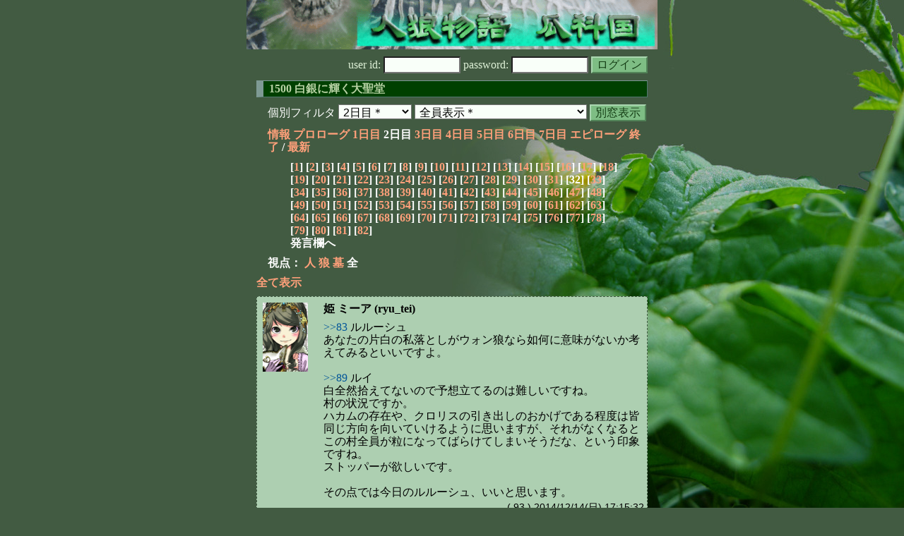

--- FILE ---
content_type: text/html; charset=Shift_JIS
request_url: http://melon-cirrus.sakura.ne.jp/sow/sow.cgi?m=a&v=1500&t=2&mv=p&n=32
body_size: 76405
content:
<!doctype html public "-//W3C//DTD HTML 4.01 Transitional//EN">
<html lang="ja">
<head>
<meta http-equiv="Content-Type" content="text/html; charset=Shift_JIS">
<meta http-equiv="Content-Style-Type" content="text/css">
<meta http-equiv="Content-Script-Type" content="text/javascript">
<meta name="robots" content="noindex,nofollow">
<meta name="robots" content="noarchive">
<meta name="Author" content="あず/asbntby">
<link rel="shortcut icon" href="./favicon.ico">
<link rel="stylesheet" type="text/css" href="./melonwide.css" title="瓜科(うりか)Ｗ">
<link rel="Alternate" type="application/rss+xml" title="RSS" href="./sow.cgi?m=a&amp;v=1500&amp;t=2&amp;cmd=rss">
<link rev="Made" href="mailto:asbntby@yahoo.co.jp">
<link rel="Start" href="http://melon-cirrus.sakura.ne.jp/" title="人狼物語（瓜科国）">
<link rel="Prev" href="./sow.cgi?m=a&amp;v=1500&amp;t=2&amp;t=1" title="前の日">
<link rel="Next" href="./sow.cgi?m=a&amp;v=1500&amp;t=2&amp;t=3" title="次の日">
<script type="text/javascript" src="./filter.js"></script>
<title>2日目 / 1500 白銀に輝く大聖堂 - 人狼物語（瓜科国）</title>
</head>

<body onresize="eventResize();" onload="initFilter();">

<div id="outframe" class="outframe">
<div id="contentframe" class="contentframe">

<h1><a href="./sow.cgi?"><img src="./img/bmelonw.png" width="582" height="70" alt="人狼物語（瓜科国）"></a></h1>

<div class="inframe">

<form action="./sow.cgi" method="post" class="login">
<p>
<input type="hidden" name="cmd" value="login">
<input type="hidden" name="cmdfrom" value="">
<input type="hidden" name="m" value="a">
<input type="hidden" name="v" value="1500">
<input type="hidden" name="t" value="2">
<label>user id: <input type="text" size="10" name="uid" class="inputtxttype" value=""></label>
<label>password: <input type="password" size="10" name="pwd" class="inputtxttype" value=""></label>
<input type="submit" value="ログイン" class="formsubmit">
</p>
</form>
<hr class="invisible_hr">

<h2>1500 白銀に輝く大聖堂</h2>

<form class="cidfilter">
<p>
<input type="hidden" name="m" value="a">
<input type="hidden" name="v" value="1500">
<input type="hidden" name="s" value="2008912176">
<input type="hidden" name="url" value="http://melon-cirrus.sakura.ne.jp/sow/sow.cgi">
<label for="t">個別フィルタ</label>
<select id="t" name="t">
<option value="0">プロローグ</option>
<option value="1">1日目</option>
<option value="2" selected>2日目＊</option>
<option value="3">3日目</option>
<option value="4">4日目</option>
<option value="5">5日目</option>
<option value="6">6日目</option>
<option value="7">7日目</option>
<option value="8">エピローグ</option>
</select>
<select id="pno" name="pno">
<option value="-1" selected>全員表示＊</option>
<option value="0">侯爵令嬢 ネリー</option>
<option value="1">運び屋 ルルーシュ</option>
<option value="12">執行者 サロメ</option>
<option value="19">姫 ミーア</option>
<option value="36">侍祭 サマリア</option>
<option value="37">魔女 マーヤ</option>
<option value="39">砂漠の民 ハカム</option>
<option value="44">アイドル アトリ</option>
<option value="45">陶工 ウォーレン</option>
<option value="50">激情家 ルイ</option>
<option value="56">行商人 ウォン</option>
<option value="59">夢遊病 フェネ</option>
<option value="61">女学生 ドロレス</option>
<option value="63">流刑者 ムラクモ</option>
<option value="67">悪戯好き ジェラール</option>
<option value="69">森の民 クロリス</option>
<option value="2">[見物]園児 モエミ</option>
<option value="6">[見物]ジゴロ ハルト</option>
<option value="9">[見物]墓守の娘 リコチェット</option>
<option value="10">[見物]西天白騎士 レーティス</option>
<option value="11">[見物]店員 アルフ</option>
<option value="13">[見物]通信士 ナージャ</option>
<option value="14">[見物]猫娘 エルミィ</option>
<option value="22">[見物]歌手 アウローラ</option>
<option value="23">[見物]道化師 レミー</option>
<option value="24">[見物]少女 ユーナ</option>
<option value="25">[見物]天使 ニナエル</option>
<option value="26">[見物]客間女中 ジュリエット</option>
<option value="27">[見物]海兵 スティーグ</option>
<option value="28">[見物]漫画家 ミモザ</option>
<option value="30">[見物]執事 ジュード</option>
<option value="31">[見物]枢機卿 アベル</option>
<option value="32">[見物]白兎人 ミュラー</option>
<option value="35">[見物]教皇 ベール</option>
<option value="46">[見物]聖女 シオン</option>
<option value="48">[見物]黒兎人 ロビン</option>
<option value="49">[見物]ナビゲーター グロウ</option>
<option value="51">[見物]眼鏡好き ルージュ</option>
<option value="52">[見物]箱入り マリィ</option>
<option value="53">[見物]防毒 フローレンツ</option>
<option value="54">[見物]子守女中 クレア</option>
<option value="57">[見物]人形 アケミ</option>
<option value="58">[見物]助祭 エルシャ</option>
<option value="60">[見物]境界人 レヴァティ</option>
<option value="62">[見物]家庭教師 ヴァネッサ</option>
<option value="64">[見物]化学者 カズィ</option>
<option value="65">[見物]狼少年 セルヴェ</option>
<option value="70">[見物]世話好き ミミ</option>
<option value="71">[見物]看板娘 ナタリー</option>
<option value="72">[見物]神学者 イザヤ</option>
<option value="73">[見物]デザイナー メイネ</option>
<option value="74">[見物]隠遁者 シリウス</option>
<option value="75">[見物]異国の婦人 ユリコ</option>
<option value="76">[見物]大人びた妹 フィオナ</option>
<option value="77">[見物]士官 ルスラン</option>
<option value="78">[見物]祈祷師 ミコト</option>
<option value="79">[見物]医師 シュタイン</option>
<option value="80">[見物]留守番 シィ</option>
<option value="81">[見物]異端審問官 エズレル</option>
<option value="82">[見物]婆や グレタ</option>
<option value="83">[見物]吸血鬼 エヴァンス</option>
<option value="84">[見物]青年 ノエル</option>
<option value="85">[見物]北天黒騎士 ヴェーチェル</option>
<option value="86">[見物]看護婦 ラピス</option>
<option value="87">[見物]子供好きの兄 エイド</option>
<option value="88">[見物]お転婆 メル</option>
<option value="89">[見物]読師 アリエル</option>
<option value="90">[見物]祓魔師 ナザレ</option>
<option value="91">[見物]被験者 マコ</option>
<option value="92">[見物]旅行者 ハーヴェイ</option>
<option value="93">[見物]諜報員 イリーナ</option>
<option value="94">[見物]墓守 アレクシス</option>
<option value="95">[見物]科学者 レクス</option>
<option value="96">[見物]異邦人 スバル</option>
<option value="97">[見物]従者 レオン</option>
<option value="98">[見物]守門 シメオン</option>
<option value="-2">≪独り言≫</option>
<option value="-3">≪囁き(秘密発言)≫</option>
<option value="-4">≪死者の呻き≫</option>
<option value="-5">≪村建て人発言≫</option>
<option value="-6">≪管理者発言≫</option>
<option value="-8">≪【】マーク≫</option>
<option value="-9">≪●マーク≫</option>
<option value="-10">≪▼マーク≫</option>
<option value="-11">≪■マーク≫</option>
</select>
<input type="button" value="別窓表示" onClick="cidfilter(this.form);" class="formsubmit">
</p>
</form>
<hr class="invisible_hr">
<p class="turnnavi">
<a href="./sow.cgi?m=a&amp;v=1500&amp;cmd=vinfo">情報</a>
<a href="./sow.cgi?m=a&amp;v=1500&amp;t=0&amp;mv=p&amp;n=1&amp;m=a">プロローグ</a>
<a href="./sow.cgi?m=a&amp;v=1500&amp;t=1&amp;mv=p&amp;n=1&amp;m=a">1日目</a>
2日目
<a href="./sow.cgi?m=a&amp;v=1500&amp;t=3&amp;mv=p&amp;n=1&amp;m=a">3日目</a>
<a href="./sow.cgi?m=a&amp;v=1500&amp;t=4&amp;mv=p&amp;n=1&amp;m=a">4日目</a>
<a href="./sow.cgi?m=a&amp;v=1500&amp;t=5&amp;mv=p&amp;n=1&amp;m=a">5日目</a>
<a href="./sow.cgi?m=a&amp;v=1500&amp;t=6&amp;mv=p&amp;n=1&amp;m=a">6日目</a>
<a href="./sow.cgi?m=a&amp;v=1500&amp;t=7&amp;mv=p&amp;n=1&amp;m=a">7日目</a>
<a href="./sow.cgi?m=a&amp;v=1500&amp;t=8&amp;mv=p&amp;n=1&amp;m=a">エピローグ</a>
<a href="./sow.cgi?m=a&amp;v=1500&amp;mv=p&amp;n=1&amp;m=a">終了</a>
/ <a href="./sow.cgi?m=a&amp;v=1500">最新</a>
</p>

<p class="pagenavi">
[<a href="./sow.cgi?m=a&amp;v=1500&amp;t=2&amp;mv=p&amp;n=1">1</a>]
[<a href="./sow.cgi?m=a&amp;v=1500&amp;t=2&amp;mv=p&amp;n=2">2</a>]
[<a href="./sow.cgi?m=a&amp;v=1500&amp;t=2&amp;mv=p&amp;n=3">3</a>]
[<a href="./sow.cgi?m=a&amp;v=1500&amp;t=2&amp;mv=p&amp;n=4">4</a>]
[<a href="./sow.cgi?m=a&amp;v=1500&amp;t=2&amp;mv=p&amp;n=5">5</a>]
[<a href="./sow.cgi?m=a&amp;v=1500&amp;t=2&amp;mv=p&amp;n=6">6</a>]
[<a href="./sow.cgi?m=a&amp;v=1500&amp;t=2&amp;mv=p&amp;n=7">7</a>]
[<a href="./sow.cgi?m=a&amp;v=1500&amp;t=2&amp;mv=p&amp;n=8">8</a>]
[<a href="./sow.cgi?m=a&amp;v=1500&amp;t=2&amp;mv=p&amp;n=9">9</a>]
[<a href="./sow.cgi?m=a&amp;v=1500&amp;t=2&amp;mv=p&amp;n=10">10</a>]
[<a href="./sow.cgi?m=a&amp;v=1500&amp;t=2&amp;mv=p&amp;n=11">11</a>]
[<a href="./sow.cgi?m=a&amp;v=1500&amp;t=2&amp;mv=p&amp;n=12">12</a>]
[<a href="./sow.cgi?m=a&amp;v=1500&amp;t=2&amp;mv=p&amp;n=13">13</a>]
[<a href="./sow.cgi?m=a&amp;v=1500&amp;t=2&amp;mv=p&amp;n=14">14</a>]
[<a href="./sow.cgi?m=a&amp;v=1500&amp;t=2&amp;mv=p&amp;n=15">15</a>]
[<a href="./sow.cgi?m=a&amp;v=1500&amp;t=2&amp;mv=p&amp;n=16">16</a>]
[<a href="./sow.cgi?m=a&amp;v=1500&amp;t=2&amp;mv=p&amp;n=17">17</a>]
[<a href="./sow.cgi?m=a&amp;v=1500&amp;t=2&amp;mv=p&amp;n=18">18</a>]
[<a href="./sow.cgi?m=a&amp;v=1500&amp;t=2&amp;mv=p&amp;n=19">19</a>]
[<a href="./sow.cgi?m=a&amp;v=1500&amp;t=2&amp;mv=p&amp;n=20">20</a>]
[<a href="./sow.cgi?m=a&amp;v=1500&amp;t=2&amp;mv=p&amp;n=21">21</a>]
[<a href="./sow.cgi?m=a&amp;v=1500&amp;t=2&amp;mv=p&amp;n=22">22</a>]
[<a href="./sow.cgi?m=a&amp;v=1500&amp;t=2&amp;mv=p&amp;n=23">23</a>]
[<a href="./sow.cgi?m=a&amp;v=1500&amp;t=2&amp;mv=p&amp;n=24">24</a>]
[<a href="./sow.cgi?m=a&amp;v=1500&amp;t=2&amp;mv=p&amp;n=25">25</a>]
[<a href="./sow.cgi?m=a&amp;v=1500&amp;t=2&amp;mv=p&amp;n=26">26</a>]
[<a href="./sow.cgi?m=a&amp;v=1500&amp;t=2&amp;mv=p&amp;n=27">27</a>]
[<a href="./sow.cgi?m=a&amp;v=1500&amp;t=2&amp;mv=p&amp;n=28">28</a>]
[<a href="./sow.cgi?m=a&amp;v=1500&amp;t=2&amp;mv=p&amp;n=29">29</a>]
[<a href="./sow.cgi?m=a&amp;v=1500&amp;t=2&amp;mv=p&amp;n=30">30</a>]
[<a href="./sow.cgi?m=a&amp;v=1500&amp;t=2&amp;mv=p&amp;n=31">31</a>]
[32]
[<a href="./sow.cgi?m=a&amp;v=1500&amp;t=2&amp;mv=p&amp;n=33">33</a>]
[<a href="./sow.cgi?m=a&amp;v=1500&amp;t=2&amp;mv=p&amp;n=34">34</a>]
[<a href="./sow.cgi?m=a&amp;v=1500&amp;t=2&amp;mv=p&amp;n=35">35</a>]
[<a href="./sow.cgi?m=a&amp;v=1500&amp;t=2&amp;mv=p&amp;n=36">36</a>]
[<a href="./sow.cgi?m=a&amp;v=1500&amp;t=2&amp;mv=p&amp;n=37">37</a>]
[<a href="./sow.cgi?m=a&amp;v=1500&amp;t=2&amp;mv=p&amp;n=38">38</a>]
[<a href="./sow.cgi?m=a&amp;v=1500&amp;t=2&amp;mv=p&amp;n=39">39</a>]
[<a href="./sow.cgi?m=a&amp;v=1500&amp;t=2&amp;mv=p&amp;n=40">40</a>]
[<a href="./sow.cgi?m=a&amp;v=1500&amp;t=2&amp;mv=p&amp;n=41">41</a>]
[<a href="./sow.cgi?m=a&amp;v=1500&amp;t=2&amp;mv=p&amp;n=42">42</a>]
[<a href="./sow.cgi?m=a&amp;v=1500&amp;t=2&amp;mv=p&amp;n=43">43</a>]
[<a href="./sow.cgi?m=a&amp;v=1500&amp;t=2&amp;mv=p&amp;n=44">44</a>]
[<a href="./sow.cgi?m=a&amp;v=1500&amp;t=2&amp;mv=p&amp;n=45">45</a>]
[<a href="./sow.cgi?m=a&amp;v=1500&amp;t=2&amp;mv=p&amp;n=46">46</a>]
[<a href="./sow.cgi?m=a&amp;v=1500&amp;t=2&amp;mv=p&amp;n=47">47</a>]
[<a href="./sow.cgi?m=a&amp;v=1500&amp;t=2&amp;mv=p&amp;n=48">48</a>]
[<a href="./sow.cgi?m=a&amp;v=1500&amp;t=2&amp;mv=p&amp;n=49">49</a>]
[<a href="./sow.cgi?m=a&amp;v=1500&amp;t=2&amp;mv=p&amp;n=50">50</a>]
[<a href="./sow.cgi?m=a&amp;v=1500&amp;t=2&amp;mv=p&amp;n=51">51</a>]
[<a href="./sow.cgi?m=a&amp;v=1500&amp;t=2&amp;mv=p&amp;n=52">52</a>]
[<a href="./sow.cgi?m=a&amp;v=1500&amp;t=2&amp;mv=p&amp;n=53">53</a>]
[<a href="./sow.cgi?m=a&amp;v=1500&amp;t=2&amp;mv=p&amp;n=54">54</a>]
[<a href="./sow.cgi?m=a&amp;v=1500&amp;t=2&amp;mv=p&amp;n=55">55</a>]
[<a href="./sow.cgi?m=a&amp;v=1500&amp;t=2&amp;mv=p&amp;n=56">56</a>]
[<a href="./sow.cgi?m=a&amp;v=1500&amp;t=2&amp;mv=p&amp;n=57">57</a>]
[<a href="./sow.cgi?m=a&amp;v=1500&amp;t=2&amp;mv=p&amp;n=58">58</a>]
[<a href="./sow.cgi?m=a&amp;v=1500&amp;t=2&amp;mv=p&amp;n=59">59</a>]
[<a href="./sow.cgi?m=a&amp;v=1500&amp;t=2&amp;mv=p&amp;n=60">60</a>]
[<a href="./sow.cgi?m=a&amp;v=1500&amp;t=2&amp;mv=p&amp;n=61">61</a>]
[<a href="./sow.cgi?m=a&amp;v=1500&amp;t=2&amp;mv=p&amp;n=62">62</a>]
[<a href="./sow.cgi?m=a&amp;v=1500&amp;t=2&amp;mv=p&amp;n=63">63</a>]
[<a href="./sow.cgi?m=a&amp;v=1500&amp;t=2&amp;mv=p&amp;n=64">64</a>]
[<a href="./sow.cgi?m=a&amp;v=1500&amp;t=2&amp;mv=p&amp;n=65">65</a>]
[<a href="./sow.cgi?m=a&amp;v=1500&amp;t=2&amp;mv=p&amp;n=66">66</a>]
[<a href="./sow.cgi?m=a&amp;v=1500&amp;t=2&amp;mv=p&amp;n=67">67</a>]
[<a href="./sow.cgi?m=a&amp;v=1500&amp;t=2&amp;mv=p&amp;n=68">68</a>]
[<a href="./sow.cgi?m=a&amp;v=1500&amp;t=2&amp;mv=p&amp;n=69">69</a>]
[<a href="./sow.cgi?m=a&amp;v=1500&amp;t=2&amp;mv=p&amp;n=70">70</a>]
[<a href="./sow.cgi?m=a&amp;v=1500&amp;t=2&amp;mv=p&amp;n=71">71</a>]
[<a href="./sow.cgi?m=a&amp;v=1500&amp;t=2&amp;mv=p&amp;n=72">72</a>]
[<a href="./sow.cgi?m=a&amp;v=1500&amp;t=2&amp;mv=p&amp;n=73">73</a>]
[<a href="./sow.cgi?m=a&amp;v=1500&amp;t=2&amp;mv=p&amp;n=74">74</a>]
[<a href="./sow.cgi?m=a&amp;v=1500&amp;t=2&amp;mv=p&amp;n=75">75</a>]
[<a href="./sow.cgi?m=a&amp;v=1500&amp;t=2&amp;mv=p&amp;n=76">76</a>]
[<a href="./sow.cgi?m=a&amp;v=1500&amp;t=2&amp;mv=p&amp;n=77">77</a>]
[<a href="./sow.cgi?m=a&amp;v=1500&amp;t=2&amp;mv=p&amp;n=78">78</a>]
[<a href="./sow.cgi?m=a&amp;v=1500&amp;t=2&amp;mv=p&amp;n=79">79</a>]
[<a href="./sow.cgi?m=a&amp;v=1500&amp;t=2&amp;mv=p&amp;n=80">80</a>]
[<a href="./sow.cgi?m=a&amp;v=1500&amp;t=2&amp;mv=p&amp;n=81">81</a>]
[<a href="./sow.cgi?m=a&amp;v=1500&amp;t=2&amp;mv=p&amp;n=82">82</a>]
<br>発言欄へ
</p>

<p class="turnnavi">
視点：
<a href="sow.cgi?m=a&amp;v=1500&amp;t=2&amp;t=2&amp;m=h">人</a>
<a href="sow.cgi?m=a&amp;v=1500&amp;t=2&amp;t=2&amp;m=w">狼</a>
<a href="sow.cgi?m=a&amp;v=1500&amp;t=2&amp;t=2&amp;m=g">墓</a>
全
</p>

<p class="row_all">
<a href="./sow.cgi?m=a&amp;v=1500&amp;t=2&amp;ra=on">全て表示</a>
</p>

<hr class="invisible_hr">

<div id="mespno0_19"><div id="mestype0_0">
<div class="mes_nom">
<div style="float: left; width: 72px;">
<div class="mes_chrimg"><img src="./img/cathedral/048.png" width="64" >

</div>
</div>
<div style="float: right; width: 458px;">
<h3 class="mesname"> <a name="SS00093">姫 ミーア</a> (ryu_tei)</h3>
<p class="mes_text"><a href="./sow.cgi?turn=2&amp;m=a&amp;v=1500&amp;logid=SS00083" class="res_anchor" target="_blank" title="運び屋 ルルーシュ：
ウォンの&gt;&gt;1:22はミーア落としかと穿ったンだがな。
本人がそう受け取らねェんならそうなのか。

占い方針だが、遺言できねェ可能性があるんで、明言で。
ココ、無記名…噛み合わせはやってみろっつーことで。
投票については、各自村損のないように、多少すりあわせたいところ。狼票３あるんでね。

&gt;&gt;57　ハカム
ドロレスについては、&gt;&gt;1:180&gt;&gt;1:250のアトリサロメあたりの取置臭がした。
が、本人の思考は割と理解できる上、昨日はヘイトが混じりすぎてて見にくい。
&gt;&gt;71そういうフラグ建てンなよ…墓意外と静かなんじゃねェの？物音しねぇし。">&gt;&gt;83</a> ルルーシュ<br>あなたの片白の私落としがウォン狼なら如何に意味がないか考えてみるといいですよ。<br><br><a href="./sow.cgi?turn=2&amp;m=a&amp;v=1500&amp;logid=SS00089" class="res_anchor" target="_blank" title="激情家 ルイ：
うん、やはりミーアは全然判断付かんな。
ミーアは現状推理してどういう予想をしてるとか、この村の状況がどういう感じとか、なんかそういうのを俺にだけこっそり教えてよ。">&gt;&gt;89</a> ルイ<br>白全然拾えてないので予想立てるのは難しいですね。<br>村の状況ですか。<br>ハカムの存在や、クロリスの引き出しのおかげである程度は皆同じ方向を向いていけるように思いますが、それがなくなるとこの村全員が粒になってばらけてしまいそうだな、という印象ですね。<br>ストッパーが欲しいです。<br><br>その点では今日のルルーシュ、いいと思います。</p>
</div>
<div class="clearboth">
<div class="mes_date"> ( 93 ) 2014/12/14(日) 17:15:32 </div>
<hr class="invisible_hr">
</div>
</div>
</div></div>

<div id="mespno1_63"><div id="mestype1_0">
<div class="mes_nom">
<div style="float: left; width: 72px;">
<div class="mes_chrimg"><img src="./img/cathedral/029.png" width="64" >

</div>
</div>
<div style="float: right; width: 458px;">
<h3 class="mesname"> <a name="SS00094">流刑者 ムラクモ</a> (lam)</h3>
<p class="mes_text"><a href="./sow.cgi?turn=2&amp;m=a&amp;v=1500&amp;logid=SS00010" class="res_anchor" target="_blank" title="アイドル アトリ：
おはよー！判定確認してるよー！

&gt;&gt;1:310　ルルーシュ
吊り枠撤回、占いもありの枠に移動したよ、ってことだよ。

&gt;&gt;1:305　ムラクモ
&gt;&gt;1:68「お前ら灰見ろよ（ブーメランズ）」（そこまで本人の灰考察がない状態からのこの発言とか
&gt;&gt;1:111「説得・単体苦手の、状況考察特化型だから
状況増えるまでが激薄カルピスですね。」やや防御気味なところとか。
まあ単発要素だから、全体で見ればそこまで黒いわけでもないよ。">&gt;&gt;10</a>アトリ<br>ありがとうございます<br>やっぱり、それほど黒く見えませんね<br><br><br>クロリスについて<br><br>クロリスからは、推理を楽しんでる雰囲気が自然と伝わってくるので、私はいつの間にか白置きしてたんだろうなあ、と思いました。クロリスから伝わってくる好奇心が村い。視界からクロリスが外れていたのは、これが原因ぽいですね<br><br>知らぬ間に擦り寄られていたのではと一瞬疑いましたが、違ったようです</p>
</div>
<div class="clearboth">
<div class="mes_date"> ( 94 ) 2014/12/14(日) 17:19:29 </div>
<hr class="invisible_hr">
</div>
</div>
</div></div>

<div id="mespno2_19"><div id="mestype2_0">
<div class="mes_nom">
<div style="float: left; width: 72px;">
<div class="mes_chrimg"><img src="./img/cathedral/048.png" width="64" >

</div>
</div>
<div style="float: right; width: 458px;">
<h3 class="mesname"> <a name="SS00095">姫 ミーア</a> (ryu_tei)</h3>
<p class="mes_text"><a href="./sow.cgi?turn=2&amp;m=a&amp;v=1500&amp;logid=SS00090" class="res_anchor" target="_blank" title="砂漠の民 ハカム：
そう言えば無記名だったわ忘れてた

&gt;&gt;84ウォーレン
ごめん、&gt;&gt;79書いてから&gt;&gt;77見えた


ミーアがウォーレンに抱いてる懸念って&gt;&gt;1:268&gt;&gt;1:279かな？
ウォーレンがその尖り、とか固さを押し出すタイプの狼ならクロリス苦手なタイプだけど白目、とはならずクロリスへの苦手意識を押し出して色取得拒みがちになるんじゃないかな、と">&gt;&gt;90</a> ハカム<br>このままそう言った要素(尖ってる云々)から一貫性のみで白拾って、終盤になってまた悩むのも微妙だから今のうちに処理かけるのも止む無しなのかしら、というのが昨日時点の感想ですね。<br><br>離脱します。次は22時過ぎます。</p>
</div>
<div class="clearboth">
<div class="mes_date"> ( 95 ) 2014/12/14(日) 17:20:39 </div>
<hr class="invisible_hr">
</div>
</div>
</div></div>

<div id="mespno3_90"><div id="mestype3_3">
<div class="mes_grave">
<div style="float: left; width: 72px;">
<div class="mes_chrimg"><img src="./img/cathedral/034_gr.png" width="64" >

</div>
</div>
<div style="float: right; width: 458px;">
<h3 class="mesname"><img src="./img/ken.png" style="margin:0px;padding:0px;vertical-align:-2">  <span class="mestype">【墓】</span> <a name="GS00427">祓魔師 ナザレ</a> (qootarara)</h3>
<p class="mes_text"><a href="./sow.cgi?turn=2&amp;m=a&amp;v=1500&amp;logid=GS00425" class="res_anchor" target="_blank" title="猫娘 エルミィ：
ふにゃふにゃぁぁぁぁ。
来た人よろしくにゃ。

やっぱりどれも真狂狼ありそうでわけサロメ">&gt;&gt;+425</a><br>ふにゃふにゃ～よろしくです。<br><br><a href="./sow.cgi?turn=2&amp;m=a&amp;v=1500&amp;logid=SS00090" class="res_anchor" target="_blank" title="砂漠の民 ハカム：
そう言えば無記名だったわ忘れてた

&gt;&gt;84ウォーレン
ごめん、&gt;&gt;79書いてから&gt;&gt;77見えた


ミーアがウォーレンに抱いてる懸念って&gt;&gt;1:268&gt;&gt;1:279かな？
ウォーレンがその尖り、とか固さを押し出すタイプの狼ならクロリス苦手なタイプだけど白目、とはならずクロリスへの苦手意識を押し出して色取得拒みがちになるんじゃないかな、と">&gt;&gt;90</a> 忘れ物注意、頑張れ～い。</p>
</div>
<div class="clearboth">
<div class="mes_date"> ( +427 ) 2014/12/14(日) 17:20:48 </div>
<hr class="invisible_hr">
</div>
</div>
</div></div>

<div id="mespno4_63"><div id="mestype4_0">
<div class="mes_nom">
<div style="float: left; width: 72px;">
<div class="mes_chrimg"><img src="./img/cathedral/029.png" width="64" >

</div>
</div>
<div style="float: right; width: 458px;">
<h3 class="mesname"> <a name="SS00096">流刑者 ムラクモ</a> (lam)</h3>
<p class="mes_text"><a href="./sow.cgi?turn=2&amp;m=a&amp;v=1500&amp;logid=SS00015" class="res_anchor" target="_blank" title="森の民 クロリス：
&gt;&gt;1:294ウォーレン
A：いいのかそれで…！
B：そこ切れと拾えるのか。ともあれ有難う。

&gt;&gt;ムラクモ・ウォン★↑Bどう思います？

ウォレンに関して思うのは、
「見られ方より、信念や考え重視」であること。
これが本人要素でなく非狼要素ならば白要素になる。

ウォン&gt;&gt;1:270
★ウォレンが狼だとして、敢えて
「理解されにくい思考の基盤に拘る」目的ってなんだろ？">&gt;&gt;15</a>クロリス<br>ほとんど切れに見えませんね<br><br><a href="./sow.cgi?turn=2&amp;m=a&amp;v=1500&amp;logid=SS00029" class="res_anchor" target="_blank" title="夢遊病 フェネ：
&gt;&gt;23ウォン
発表が1人だけ遅かったこと
独断でウォンを占って白だったこと">&gt;&gt;29</a>フェネ「独断」<br>私はウォン占いを希望していましたけど、視界に入っていませんでした？<br><br><a href="./sow.cgi?turn=2&amp;m=a&amp;v=1500&amp;logid=SS00037" class="res_anchor" target="_blank" title="砂漠の民 ハカム：
やあやあ。3白かぁ

&gt;&gt;9ムラクモ
凄く端的に纏めると
ウォンって占うと突っかかってきそう→フェネ突っかかられてる。対抗だけど同情するわ
って事なんじゃないかな、と

ルイって今どの占い師の信用高いんだい？">&gt;&gt;37</a><br>眠かったからかもしれませんが、<a href="./sow.cgi?turn=2&amp;m=a&amp;v=1500&amp;logid=SS00008" class="res_anchor" target="_blank" title="侍祭 サマリア：
ウォンは占った占い師に向かってきそうな予感がしたので、
白だった場合に困るから占いたくなかったのです。

案の定です。フェネは対抗だからいいやとか思いつつも、
同情の念を禁じえません。

念の為に言っておくと、ウォンが白いとは思っていません。">&gt;&gt;8</a>は違和感まみれで目眩を感じました<br>今、言語化を試みたところ、違和感の原因は「サマリア色見えてね？」だったんですが、気のせいかも。後で考えます</p>
</div>
<div class="clearboth">
<div class="mes_date"> ( 96 ) 2014/12/14(日) 17:21:50 </div>
<hr class="invisible_hr">
</div>
</div>
</div></div>

<div id="mespno5_61"><div id="mestype5_0">
<div class="mes_nom">
<div style="float: left; width: 72px;">
<div class="mes_chrimg"><img src="./img/cathedral/007.png" width="64" >

</div>
</div>
<div style="float: right; width: 458px;">
<h3 class="mesname"> <a name="SS00097">女学生 ドロレス</a> (生ハムメロン)</h3>
<p class="mes_text">ただいま。<br>ちょうどムラクモが居たので聞いておきたい。<br><br>★サマリアって前に折れた時、あんま感情漏らさずに灰に埋めるタイプだった？</p>
</div>
<div class="clearboth">
<div class="mes_date"> ( 97 ) 2014/12/14(日) 17:23:55 </div>
<hr class="invisible_hr">
</div>
</div>
</div></div>

<div id="mespno6_80"><div id="mestype6_1">
<div class="mes_think">
<div style="float: left; width: 72px;">
<div class="mes_chrimg"><img src="./img/cathedral/016_gr.png" width="64" >

</div>
</div>
<div style="float: right; width: 458px;">
<h3 class="mesname"><img src="./img/ken.png" style="margin:0px;padding:0px;vertical-align:-2">  <span class="mestype">【独】</span> <a name="TS00045">留守番 シィ</a> (tt)</h3>
<p class="mes_text">&#9617;&#9619;&#9618;&#9619;&#9608;&#9619;&#9617;&#9617;&#9619;&#9618;</p>
</div>
<div class="clearboth">
<div class="mes_date"> ( -45 ) 2014/12/14(日) 17:26:33 </div>
<hr class="invisible_hr">
</div>
</div>
</div></div>

<div id="mespno7_53"><div id="mestype7_3">
<div class="mes_grave">
<div style="float: left; width: 72px;">
<div class="mes_chrimg"><img src="./img/cathedral/082_gr.png" width="64" >

</div>
</div>
<div style="float: right; width: 458px;">
<h3 class="mesname"><img src="./img/ken.png" style="margin:0px;padding:0px;vertical-align:-2">  <span class="mestype">【墓】</span> <a name="GS00428">防毒 フローレンツ</a> (南)</h3>
<p class="mes_text">昨日から通してミーアは村に見えるなあ…ウォーレン周りがすとんとハマる</p>
</div>
<div class="clearboth">
<div class="mes_date"> ( +428 ) 2014/12/14(日) 17:27:18 </div>
<hr class="invisible_hr">
</div>
</div>
</div></div>

<div id="mespno8_90"><div id="mestype8_1">
<div class="mes_think">
<div style="float: left; width: 72px;">
<div class="mes_chrimg"><img src="./img/cathedral/034_gr.png" width="64" >

</div>
</div>
<div style="float: right; width: 458px;">
<h3 class="mesname"><img src="./img/ken.png" style="margin:0px;padding:0px;vertical-align:-2">  <span class="mestype">【独】</span> <a name="TS00046">祓魔師 ナザレ</a> (qootarara)</h3>
<p class="mes_text">1d での占真贋<br>運 →真強め<br>侍 →狂強め<br>夢 →狼強め かねぇ。</p>
</div>
<div class="clearboth">
<div class="mes_date"> ( -46 ) 2014/12/14(日) 17:31:19 </div>
<hr class="invisible_hr">
</div>
</div>
</div></div>

<div id="mespno9_63"><div id="mestype9_0">
<div class="mes_nom">
<div style="float: left; width: 72px;">
<div class="mes_chrimg"><img src="./img/cathedral/029.png" width="64" >

</div>
</div>
<div style="float: right; width: 458px;">
<h3 class="mesname"> <a name="SS00098">流刑者 ムラクモ</a> (lam)</h3>
<p class="mes_text"><a href="#SS00097" class="res_anchor" title="女学生 ドロレス：
ただいま。
ちょうどムラクモが居たので聞いておきたい。

★サマリアって前に折れた時、あんま感情漏らさずに灰に埋めるタイプだった？">&gt;&gt;97</a>ドロレス<br>感情は漏らさず、客観視点の手順について語っていた記憶があります。灰は知りません</p>
</div>
<div class="clearboth">
<div class="mes_date"> ( 98 ) 2014/12/14(日) 17:32:54 </div>
<hr class="invisible_hr">
</div>
</div>
</div></div>

<div id="mespno10_90"><div id="mestype10_3">
<div class="mes_grave">
<div style="float: left; width: 72px;">
<div class="mes_chrimg"><img src="./img/cathedral/034_gr.png" width="64" >

</div>
</div>
<div style="float: right; width: 458px;">
<h3 class="mesname"><img src="./img/ken.png" style="margin:0px;padding:0px;vertical-align:-2">  <span class="mestype">【墓】</span> <a name="GS00429">祓魔師 ナザレ</a> (qootarara)</h3>
<p class="mes_text">2d読むとはなんだったのか(吐血<br>村たてさんのサプライズに笑っちゃいましたね。1d。僕は好きですよ、こういうの。<br>地上にいたらID公開処刑なんて、恥ずかしさのあまり地面に頭突き刺さりますね。きっと抜けないぐらいに。<br><br><br>で、真面目な推理なお話。the直感<br>1d占真贋<br>運 →真強め、侍 →狂強め、夢 →狼強め<br>2d結果まだみてないからまだなんとも言えないけどねぇ。<br><br>2d地上と1,2d墓下はまた後で読みましょうかな。箱から。</p>
</div>
<div class="clearboth">
<div class="mes_date"> ( +429 ) 2014/12/14(日) 17:38:13 </div>
<hr class="invisible_hr">
</div>
</div>
</div></div>

<div id="mespno11_61"><div id="mestype11_0">
<div class="mes_nom">
<div style="float: left; width: 72px;">
<div class="mes_chrimg"><img src="./img/cathedral/007.png" width="64" >

</div>
</div>
<div style="float: right; width: 458px;">
<h3 class="mesname"> <a name="SS00099">女学生 ドロレス</a> (生ハムメロン)</h3>
<p class="mes_text"><br>まー、取りあえず返答からいくか<br><a href="./sow.cgi?m=a&amp;v=1500&amp;turn=1&amp;logid=SS00291" class="res_anchor" target="_blank" title="">&gt;&gt;1:291</a>クロリス<br>というかそもそも私がミーア読み違えてた感<br><a href="./sow.cgi?m=a&amp;v=1500&amp;turn=1&amp;logid=SS00268" class="res_anchor" target="_blank" title="">&gt;&gt;1:268</a> <a href="./sow.cgi?m=a&amp;v=1500&amp;turn=1&amp;logid=SS00261" class="res_anchor" target="_blank" title="">&gt;&gt;1:261</a>のウォーレン、サロメ、マーヤと考察見た感じ、ミーアはタイプや性格読んで整合性の矛盾点見るとかそういったタイプじゃなさそ感<br>上記のタイプなら序盤ってあまり色付けしないのよね。ソースは私<br><br>サロメ評価の視野が広いって感じてるのはサロメの手順想定思考見ての話じゃないかなーと。<br>懇意的に見るならここ止まりかな<br><br>此処から私なりの見解でいうとさよか？という感じだけどもまあ、<a href="./sow.cgi?m=a&amp;v=1500&amp;turn=1&amp;logid=SS00225" class="res_anchor" target="_blank" title="">&gt;&gt;1:225</a>とかもあるし、ミーアはそこら辺り手順思考あまり強くなさそうだからそう感じるのはあるかなー範疇<br><br>それより今日の挙動どういう感じになるかに興味</p>
</div>
<div class="clearboth">
<div class="mes_date"> ( 99 ) 2014/12/14(日) 17:39:13 </div>
<hr class="invisible_hr">
</div>
</div>
</div></div>

<div id="mespno12_63"><div id="mestype12_1">
<div class="mes_think">
<div style="float: left; width: 72px;">
<div class="mes_chrimg"><img src="./img/cathedral/029.png" width="64" >

</div>
</div>
<div style="float: right; width: 458px;">
<h3 class="mesname"> <span class="mestype">【独】</span> <a name="TS00047">流刑者 ムラクモ</a> (lam)</h3>
<p class="mes_text">ウォーレン<br><a href="./sow.cgi?m=a&amp;v=1500&amp;turn=1&amp;logid=SS00305" class="res_anchor" target="_blank" title="">&gt;&gt;1:305</a><br><a href="./sow.cgi?m=a&amp;v=1500&amp;turn=2&amp;logid=SS00075" class="res_anchor" target="_blank" title="陶工 ウォーレン：
ぐぅ、村の投票所が遠いんだが…。

&gt;&gt;1:295 ムラクモ
意識して書いているから、ちゃんと言語化できるぜ。
「本心は」
サマリアの「直吊りしたいので占わないで欲しいは配慮します」を想定して書いた。&gt;&gt;1:8
俺の中ではサマリアに真を見る部分なので重要だったからな。

システム絡みの話はID公開だけじゃないぞ。
発言ptの質問&gt;&gt;1:71→&gt;&gt;1:118 サマリア真目への流れも、
質問を突っ返したり、ぼっち陣営に対する扱いもだな&gt;&gt;1:156、
発言から考えたり流れを見ている感じがなかった&gt;&gt;1:261
その結果の灰雑感だ。">&gt;&gt;75</a><br>それ「本心」要らないと思うのですが<br>それに、私の発言を黒塗りレベルでねじ曲げて解釈している<br><br>答えになっていないので聞き直します<br><br>結局、私を人狼だと思ってるんですか？<br>私の言動は人狼由来である、という推理ですか？<br>それとも、態度が気に入らないから村でも始末したいという感じですか？</p>
</div>
<div class="clearboth">
<div class="mes_date"> ( -47 ) 2014/12/14(日) 17:41:32 </div>
<hr class="invisible_hr">
</div>
</div>
</div></div>

<div id="mespno13_61"><div id="mestype13_0">
<div class="mes_nom">
<div style="float: left; width: 72px;">
<div class="mes_chrimg"><img src="./img/cathedral/007.png" width="64" >

</div>
</div>
<div style="float: right; width: 458px;">
<h3 class="mesname"> <a name="SS00100">女学生 ドロレス</a> (生ハムメロン)</h3>
<p class="mes_text"><a href="#SS00098" class="res_anchor" title="流刑者 ムラクモ：
&gt;&gt;97ドロレス
感情は漏らさず、客観視点の手順について語っていた記憶があります。灰は知りません">&gt;&gt;98</a>ムラクモ<br>そうか、ありがとさん<br><br>となると理解できる箇所は増えそうだが。<br>まあ、纏めて来る</p>
</div>
<div class="clearboth">
<div class="mes_date"> ( 100 ) 2014/12/14(日) 17:42:07 </div>
<hr class="invisible_hr">
</div>
</div>
</div></div>

<div id="mespno14_36"><div id="mestype14_2">
<div class="mes_wolf">
<div style="float: left; width: 72px;">
<div class="mes_chrimg"><img src="./img/cathedral/033_r.png" width="64" >

</div>
</div>
<div style="float: right; width: 458px;">
<h3 class="mesname"> <span class="mestype">【赤】</span> <a name="WS00033">侍祭 サマリア</a> (nobumasa)</h3>
<p class="mes_text">ミーアはワンチャン狩人なんじゃないかと空目。<br><br>私に触りに来るのも、なんか狩人に探られてる感が<br>しました。<br><br><a href="#SS00093" class="res_anchor" title="姫 ミーア：
&gt;&gt;83 ルルーシュ
あなたの片白の私落としがウォン狼なら如何に意味がないか考えてみるといいですよ。

&gt;&gt;89 ルイ
白全然拾えてないので予想立てるのは難しいですね。
村の状況ですか。
ハカムの存在や、クロリスの引き出しのおかげである程度は皆同じ方向を向いていけるように思いますが、それがなくなるとこの村全員が粒になってばらけてしまいそうだな、という印象ですね。
ストッパーが欲しいです。

その点では今日のルルーシュ、いいと思います。">&gt;&gt;93</a>がルルーシュ護衛と霊護衛で迷いつつも、護衛に<br>失敗した場合に備えて言い訳しているように見えます。<br><br>それに、今日も占い先とか吊り先の心配よりも、<br>占い師の真贋に興味が行き過ぎているように<br>思えて違和感があります。<br><br>逆にルイとかは、噛まれた所が真だろうくらいに考えて<br>そうな気がします。<br><br>今日真面目に占い真贋考えてないのは非狩要素だと<br>思います。</p>
</div>
<div class="clearboth">
<div class="mes_date"> ( *33 ) 2014/12/14(日) 17:45:56 </div>
<hr class="invisible_hr">
</div>
</div>
</div></div>

<div id="mespno15_61"><div id="mestype15_0">
<div class="mes_nom">
<div style="float: left; width: 72px;">
<div class="mes_chrimg"><img src="./img/cathedral/007.png" width="64" >

</div>
</div>
<div style="float: right; width: 458px;">
<h3 class="mesname"> <a name="SS00101">女学生 ドロレス</a> (生ハムメロン)</h3>
<p class="mes_text">あ、余談<br>生ハムメロンはどっかのネトゲで見かけたキャラ名面白いからパクらせて貰っただけの遊びＩＤだからそもそも発案が私ではない</p>
</div>
<div class="clearboth">
<div class="mes_date"> ( 101 ) 2014/12/14(日) 17:46:26 </div>
<hr class="invisible_hr">
</div>
</div>
</div></div>

<div id="mespno16_63"><div id="mestype16_0">
<div class="mes_nom">
<div style="float: left; width: 72px;">
<div class="mes_chrimg"><img src="./img/cathedral/029.png" width="64" >

</div>
</div>
<div style="float: right; width: 458px;">
<h3 class="mesname"> <a name="SS00102">流刑者 ムラクモ</a> (lam)</h3>
<p class="mes_text">ウォーレン<br><a href="./sow.cgi?m=a&amp;v=1500&amp;turn=1&amp;logid=SS00305" class="res_anchor" target="_blank" title="">&gt;&gt;1:305</a><br><a href="./sow.cgi?m=a&amp;v=1500&amp;turn=2&amp;logid=SS00075" class="res_anchor" target="_blank" title="陶工 ウォーレン：
ぐぅ、村の投票所が遠いんだが…。

&gt;&gt;1:295 ムラクモ
意識して書いているから、ちゃんと言語化できるぜ。
「本心は」
サマリアの「直吊りしたいので占わないで欲しいは配慮します」を想定して書いた。&gt;&gt;1:8
俺の中ではサマリアに真を見る部分なので重要だったからな。

システム絡みの話はID公開だけじゃないぞ。
発言ptの質問&gt;&gt;1:71→&gt;&gt;1:118 サマリア真目への流れも、
質問を突っ返したり、ぼっち陣営に対する扱いもだな&gt;&gt;1:156、
発言から考えたり流れを見ている感じがなかった&gt;&gt;1:261
その結果の灰雑感だ。">&gt;&gt;75</a><br>それ「本心」要らないと思うのですが<br><br>下段、詳しく説明して下さい。全然意味が分かりません</p>
</div>
<div class="clearboth">
<div class="mes_date"> ( 102 ) 2014/12/14(日) 17:46:55 </div>
<hr class="invisible_hr">
</div>
</div>
</div></div>

<div id="mespno17_13"><div id="mestype17_3">
<div class="mes_grave">
<div style="float: left; width: 72px;">
<div class="mes_chrimg"><img src="./img/cathedral/072_gr.png" width="64" >

</div>
</div>
<div style="float: right; width: 458px;">
<h3 class="mesname"><img src="./img/ken.png" style="margin:0px;padding:0px;vertical-align:-2">  <span class="mestype">【墓】</span> <a name="GS00430">通信士 ナージャ</a> (MakotoK)</h3>
<p class="mes_text"><a href="./sow.cgi?m=a&amp;v=1500&amp;turn=2&amp;logid=GS00421" class="res_anchor" target="_blank" title="海兵 スティーグ：
あはは
うふふ

（いつもの通り複雑骨折の宇宙語を話します）">&gt;&gt;+421</a><br>あははふふふ<br><br>（魂の双子きた。ところでハカムは確定霊です）</p>
</div>
<div class="clearboth">
<div class="mes_date"> ( +430 ) 2014/12/14(日) 17:48:05 </div>
<hr class="invisible_hr">
</div>
</div>
</div></div>

<div id="mespno18_69"><div id="mestype18_2">
<div class="mes_wolf">
<div style="float: left; width: 72px;">
<div class="mes_chrimg"><img src="./img/cathedral/039_r.png" width="64" >

</div>
</div>
<div style="float: right; width: 458px;">
<h3 class="mesname"> <span class="mestype">【赤】</span> <a name="WS00034">森の民 クロリス</a> (katagiri)</h3>
<p class="mes_text"><a href="./sow.cgi?m=a&amp;v=1500&amp;turn=2&amp;logid=SS00010" class="res_anchor" target="_blank" title="アイドル アトリ：
おはよー！判定確認してるよー！

&gt;&gt;1:310　ルルーシュ
吊り枠撤回、占いもありの枠に移動したよ、ってことだよ。

&gt;&gt;1:305　ムラクモ
&gt;&gt;1:68「お前ら灰見ろよ（ブーメランズ）」（そこまで本人の灰考察がない状態からのこの発言とか
&gt;&gt;1:111「説得・単体苦手の、状況考察特化型だから
状況増えるまでが激薄カルピスですね。」やや防御気味なところとか。
まあ単発要素だから、全体で見ればそこまで黒いわけでもないよ。">&gt;&gt;10</a>のアトリの↓これは誤解ですね<br><br><a href="./sow.cgi?m=a&amp;v=1500&amp;turn=1&amp;logid=SS00068" class="res_anchor" target="_blank" title="">&gt;&gt;1:68</a>「お前ら灰見ろよ（ブーメランズ）」（そこまで本人の灰考察がない状態からのこの発言とか<br><br>わざわざ「ブーメラン」って書いてるのにぃー</p>
</div>
<div class="clearboth">
<div class="mes_date"> ( *34 ) 2014/12/14(日) 17:49:12 </div>
<hr class="invisible_hr">
</div>
</div>
</div></div>

<div id="mespno19_63"><div id="mestype19_0">
<div class="mes_nom">
<div style="float: left; width: 72px;">
<div class="mes_chrimg"><img src="./img/cathedral/029.png" width="64" >

</div>
</div>
<div style="float: right; width: 458px;">
<h3 class="mesname"> <a name="SS00103"><a name="newsay">流刑者 ムラクモ</a></a> (lam)</h3>
<p class="mes_text"><a href="./sow.cgi?m=a&amp;v=1500&amp;turn=2&amp;logid=SS00075" class="res_anchor" target="_blank" title="陶工 ウォーレン：
ぐぅ、村の投票所が遠いんだが…。

&gt;&gt;1:295 ムラクモ
意識して書いているから、ちゃんと言語化できるぜ。
「本心は」
サマリアの「直吊りしたいので占わないで欲しいは配慮します」を想定して書いた。&gt;&gt;1:8
俺の中ではサマリアに真を見る部分なので重要だったからな。

システム絡みの話はID公開だけじゃないぞ。
発言ptの質問&gt;&gt;1:71→&gt;&gt;1:118 サマリア真目への流れも、
質問を突っ返したり、ぼっち陣営に対する扱いもだな&gt;&gt;1:156、
発言から考えたり流れを見ている感じがなかった&gt;&gt;1:261
その結果の灰雑感だ。">&gt;&gt;75</a>フェネ<br><a href="#SS00102" class="res_anchor" title="流刑者 ムラクモ：
ウォーレン
&gt;&gt;1:305
&gt;&gt;75
それ「本心」要らないと思うのですが

下段、詳しく説明して下さい。全然意味が分かりません">&gt;&gt;102</a>の件で交通整理してくれたら白いかもしれませんね！</p>
</div>
<div class="clearboth">
<div class="mes_date"> ( 103 ) 2014/12/14(日) 17:50:50 </div>
<hr class="invisible_hr">
</div>
</div>
</div></div>

<p class="pagenavi">
[<a href="./sow.cgi?m=a&amp;v=1500&amp;t=2&amp;mv=p&amp;n=1">1</a>]
[<a href="./sow.cgi?m=a&amp;v=1500&amp;t=2&amp;mv=p&amp;n=2">2</a>]
[<a href="./sow.cgi?m=a&amp;v=1500&amp;t=2&amp;mv=p&amp;n=3">3</a>]
[<a href="./sow.cgi?m=a&amp;v=1500&amp;t=2&amp;mv=p&amp;n=4">4</a>]
[<a href="./sow.cgi?m=a&amp;v=1500&amp;t=2&amp;mv=p&amp;n=5">5</a>]
[<a href="./sow.cgi?m=a&amp;v=1500&amp;t=2&amp;mv=p&amp;n=6">6</a>]
[<a href="./sow.cgi?m=a&amp;v=1500&amp;t=2&amp;mv=p&amp;n=7">7</a>]
[<a href="./sow.cgi?m=a&amp;v=1500&amp;t=2&amp;mv=p&amp;n=8">8</a>]
[<a href="./sow.cgi?m=a&amp;v=1500&amp;t=2&amp;mv=p&amp;n=9">9</a>]
[<a href="./sow.cgi?m=a&amp;v=1500&amp;t=2&amp;mv=p&amp;n=10">10</a>]
[<a href="./sow.cgi?m=a&amp;v=1500&amp;t=2&amp;mv=p&amp;n=11">11</a>]
[<a href="./sow.cgi?m=a&amp;v=1500&amp;t=2&amp;mv=p&amp;n=12">12</a>]
[<a href="./sow.cgi?m=a&amp;v=1500&amp;t=2&amp;mv=p&amp;n=13">13</a>]
[<a href="./sow.cgi?m=a&amp;v=1500&amp;t=2&amp;mv=p&amp;n=14">14</a>]
[<a href="./sow.cgi?m=a&amp;v=1500&amp;t=2&amp;mv=p&amp;n=15">15</a>]
[<a href="./sow.cgi?m=a&amp;v=1500&amp;t=2&amp;mv=p&amp;n=16">16</a>]
[<a href="./sow.cgi?m=a&amp;v=1500&amp;t=2&amp;mv=p&amp;n=17">17</a>]
[<a href="./sow.cgi?m=a&amp;v=1500&amp;t=2&amp;mv=p&amp;n=18">18</a>]
[<a href="./sow.cgi?m=a&amp;v=1500&amp;t=2&amp;mv=p&amp;n=19">19</a>]
[<a href="./sow.cgi?m=a&amp;v=1500&amp;t=2&amp;mv=p&amp;n=20">20</a>]
[<a href="./sow.cgi?m=a&amp;v=1500&amp;t=2&amp;mv=p&amp;n=21">21</a>]
[<a href="./sow.cgi?m=a&amp;v=1500&amp;t=2&amp;mv=p&amp;n=22">22</a>]
[<a href="./sow.cgi?m=a&amp;v=1500&amp;t=2&amp;mv=p&amp;n=23">23</a>]
[<a href="./sow.cgi?m=a&amp;v=1500&amp;t=2&amp;mv=p&amp;n=24">24</a>]
[<a href="./sow.cgi?m=a&amp;v=1500&amp;t=2&amp;mv=p&amp;n=25">25</a>]
[<a href="./sow.cgi?m=a&amp;v=1500&amp;t=2&amp;mv=p&amp;n=26">26</a>]
[<a href="./sow.cgi?m=a&amp;v=1500&amp;t=2&amp;mv=p&amp;n=27">27</a>]
[<a href="./sow.cgi?m=a&amp;v=1500&amp;t=2&amp;mv=p&amp;n=28">28</a>]
[<a href="./sow.cgi?m=a&amp;v=1500&amp;t=2&amp;mv=p&amp;n=29">29</a>]
[<a href="./sow.cgi?m=a&amp;v=1500&amp;t=2&amp;mv=p&amp;n=30">30</a>]
[<a href="./sow.cgi?m=a&amp;v=1500&amp;t=2&amp;mv=p&amp;n=31">31</a>]
[32]
[<a href="./sow.cgi?m=a&amp;v=1500&amp;t=2&amp;mv=p&amp;n=33">33</a>]
[<a href="./sow.cgi?m=a&amp;v=1500&amp;t=2&amp;mv=p&amp;n=34">34</a>]
[<a href="./sow.cgi?m=a&amp;v=1500&amp;t=2&amp;mv=p&amp;n=35">35</a>]
[<a href="./sow.cgi?m=a&amp;v=1500&amp;t=2&amp;mv=p&amp;n=36">36</a>]
[<a href="./sow.cgi?m=a&amp;v=1500&amp;t=2&amp;mv=p&amp;n=37">37</a>]
[<a href="./sow.cgi?m=a&amp;v=1500&amp;t=2&amp;mv=p&amp;n=38">38</a>]
[<a href="./sow.cgi?m=a&amp;v=1500&amp;t=2&amp;mv=p&amp;n=39">39</a>]
[<a href="./sow.cgi?m=a&amp;v=1500&amp;t=2&amp;mv=p&amp;n=40">40</a>]
[<a href="./sow.cgi?m=a&amp;v=1500&amp;t=2&amp;mv=p&amp;n=41">41</a>]
[<a href="./sow.cgi?m=a&amp;v=1500&amp;t=2&amp;mv=p&amp;n=42">42</a>]
[<a href="./sow.cgi?m=a&amp;v=1500&amp;t=2&amp;mv=p&amp;n=43">43</a>]
[<a href="./sow.cgi?m=a&amp;v=1500&amp;t=2&amp;mv=p&amp;n=44">44</a>]
[<a href="./sow.cgi?m=a&amp;v=1500&amp;t=2&amp;mv=p&amp;n=45">45</a>]
[<a href="./sow.cgi?m=a&amp;v=1500&amp;t=2&amp;mv=p&amp;n=46">46</a>]
[<a href="./sow.cgi?m=a&amp;v=1500&amp;t=2&amp;mv=p&amp;n=47">47</a>]
[<a href="./sow.cgi?m=a&amp;v=1500&amp;t=2&amp;mv=p&amp;n=48">48</a>]
[<a href="./sow.cgi?m=a&amp;v=1500&amp;t=2&amp;mv=p&amp;n=49">49</a>]
[<a href="./sow.cgi?m=a&amp;v=1500&amp;t=2&amp;mv=p&amp;n=50">50</a>]
[<a href="./sow.cgi?m=a&amp;v=1500&amp;t=2&amp;mv=p&amp;n=51">51</a>]
[<a href="./sow.cgi?m=a&amp;v=1500&amp;t=2&amp;mv=p&amp;n=52">52</a>]
[<a href="./sow.cgi?m=a&amp;v=1500&amp;t=2&amp;mv=p&amp;n=53">53</a>]
[<a href="./sow.cgi?m=a&amp;v=1500&amp;t=2&amp;mv=p&amp;n=54">54</a>]
[<a href="./sow.cgi?m=a&amp;v=1500&amp;t=2&amp;mv=p&amp;n=55">55</a>]
[<a href="./sow.cgi?m=a&amp;v=1500&amp;t=2&amp;mv=p&amp;n=56">56</a>]
[<a href="./sow.cgi?m=a&amp;v=1500&amp;t=2&amp;mv=p&amp;n=57">57</a>]
[<a href="./sow.cgi?m=a&amp;v=1500&amp;t=2&amp;mv=p&amp;n=58">58</a>]
[<a href="./sow.cgi?m=a&amp;v=1500&amp;t=2&amp;mv=p&amp;n=59">59</a>]
[<a href="./sow.cgi?m=a&amp;v=1500&amp;t=2&amp;mv=p&amp;n=60">60</a>]
[<a href="./sow.cgi?m=a&amp;v=1500&amp;t=2&amp;mv=p&amp;n=61">61</a>]
[<a href="./sow.cgi?m=a&amp;v=1500&amp;t=2&amp;mv=p&amp;n=62">62</a>]
[<a href="./sow.cgi?m=a&amp;v=1500&amp;t=2&amp;mv=p&amp;n=63">63</a>]
[<a href="./sow.cgi?m=a&amp;v=1500&amp;t=2&amp;mv=p&amp;n=64">64</a>]
[<a href="./sow.cgi?m=a&amp;v=1500&amp;t=2&amp;mv=p&amp;n=65">65</a>]
[<a href="./sow.cgi?m=a&amp;v=1500&amp;t=2&amp;mv=p&amp;n=66">66</a>]
[<a href="./sow.cgi?m=a&amp;v=1500&amp;t=2&amp;mv=p&amp;n=67">67</a>]
[<a href="./sow.cgi?m=a&amp;v=1500&amp;t=2&amp;mv=p&amp;n=68">68</a>]
[<a href="./sow.cgi?m=a&amp;v=1500&amp;t=2&amp;mv=p&amp;n=69">69</a>]
[<a href="./sow.cgi?m=a&amp;v=1500&amp;t=2&amp;mv=p&amp;n=70">70</a>]
[<a href="./sow.cgi?m=a&amp;v=1500&amp;t=2&amp;mv=p&amp;n=71">71</a>]
[<a href="./sow.cgi?m=a&amp;v=1500&amp;t=2&amp;mv=p&amp;n=72">72</a>]
[<a href="./sow.cgi?m=a&amp;v=1500&amp;t=2&amp;mv=p&amp;n=73">73</a>]
[<a href="./sow.cgi?m=a&amp;v=1500&amp;t=2&amp;mv=p&amp;n=74">74</a>]
[<a href="./sow.cgi?m=a&amp;v=1500&amp;t=2&amp;mv=p&amp;n=75">75</a>]
[<a href="./sow.cgi?m=a&amp;v=1500&amp;t=2&amp;mv=p&amp;n=76">76</a>]
[<a href="./sow.cgi?m=a&amp;v=1500&amp;t=2&amp;mv=p&amp;n=77">77</a>]
[<a href="./sow.cgi?m=a&amp;v=1500&amp;t=2&amp;mv=p&amp;n=78">78</a>]
[<a href="./sow.cgi?m=a&amp;v=1500&amp;t=2&amp;mv=p&amp;n=79">79</a>]
[<a href="./sow.cgi?m=a&amp;v=1500&amp;t=2&amp;mv=p&amp;n=80">80</a>]
[<a href="./sow.cgi?m=a&amp;v=1500&amp;t=2&amp;mv=p&amp;n=81">81</a>]
[<a href="./sow.cgi?m=a&amp;v=1500&amp;t=2&amp;mv=p&amp;n=82">82</a>]
<br>発言欄へ
</p>

<form class="cidfilter">
<p>
<input type="hidden" name="m" value="a">
<input type="hidden" name="v" value="1500">
<input type="hidden" name="s" value="1031926712">
<input type="hidden" name="url" value="http://melon-cirrus.sakura.ne.jp/sow/sow.cgi">
<label for="t">個別フィルタ</label>
<select id="t" name="t">
<option value="0">プロローグ</option>
<option value="1">1日目</option>
<option value="2" selected>2日目＊</option>
<option value="3">3日目</option>
<option value="4">4日目</option>
<option value="5">5日目</option>
<option value="6">6日目</option>
<option value="7">7日目</option>
<option value="8">エピローグ</option>
</select>
<select id="pno" name="pno">
<option value="-1" selected>全員表示＊</option>
<option value="0">侯爵令嬢 ネリー</option>
<option value="1">運び屋 ルルーシュ</option>
<option value="12">執行者 サロメ</option>
<option value="19">姫 ミーア</option>
<option value="36">侍祭 サマリア</option>
<option value="37">魔女 マーヤ</option>
<option value="39">砂漠の民 ハカム</option>
<option value="44">アイドル アトリ</option>
<option value="45">陶工 ウォーレン</option>
<option value="50">激情家 ルイ</option>
<option value="56">行商人 ウォン</option>
<option value="59">夢遊病 フェネ</option>
<option value="61">女学生 ドロレス</option>
<option value="63">流刑者 ムラクモ</option>
<option value="67">悪戯好き ジェラール</option>
<option value="69">森の民 クロリス</option>
<option value="2">[見物]園児 モエミ</option>
<option value="6">[見物]ジゴロ ハルト</option>
<option value="9">[見物]墓守の娘 リコチェット</option>
<option value="10">[見物]西天白騎士 レーティス</option>
<option value="11">[見物]店員 アルフ</option>
<option value="13">[見物]通信士 ナージャ</option>
<option value="14">[見物]猫娘 エルミィ</option>
<option value="22">[見物]歌手 アウローラ</option>
<option value="23">[見物]道化師 レミー</option>
<option value="24">[見物]少女 ユーナ</option>
<option value="25">[見物]天使 ニナエル</option>
<option value="26">[見物]客間女中 ジュリエット</option>
<option value="27">[見物]海兵 スティーグ</option>
<option value="28">[見物]漫画家 ミモザ</option>
<option value="30">[見物]執事 ジュード</option>
<option value="31">[見物]枢機卿 アベル</option>
<option value="32">[見物]白兎人 ミュラー</option>
<option value="35">[見物]教皇 ベール</option>
<option value="46">[見物]聖女 シオン</option>
<option value="48">[見物]黒兎人 ロビン</option>
<option value="49">[見物]ナビゲーター グロウ</option>
<option value="51">[見物]眼鏡好き ルージュ</option>
<option value="52">[見物]箱入り マリィ</option>
<option value="53">[見物]防毒 フローレンツ</option>
<option value="54">[見物]子守女中 クレア</option>
<option value="57">[見物]人形 アケミ</option>
<option value="58">[見物]助祭 エルシャ</option>
<option value="60">[見物]境界人 レヴァティ</option>
<option value="62">[見物]家庭教師 ヴァネッサ</option>
<option value="64">[見物]化学者 カズィ</option>
<option value="65">[見物]狼少年 セルヴェ</option>
<option value="70">[見物]世話好き ミミ</option>
<option value="71">[見物]看板娘 ナタリー</option>
<option value="72">[見物]神学者 イザヤ</option>
<option value="73">[見物]デザイナー メイネ</option>
<option value="74">[見物]隠遁者 シリウス</option>
<option value="75">[見物]異国の婦人 ユリコ</option>
<option value="76">[見物]大人びた妹 フィオナ</option>
<option value="77">[見物]士官 ルスラン</option>
<option value="78">[見物]祈祷師 ミコト</option>
<option value="79">[見物]医師 シュタイン</option>
<option value="80">[見物]留守番 シィ</option>
<option value="81">[見物]異端審問官 エズレル</option>
<option value="82">[見物]婆や グレタ</option>
<option value="83">[見物]吸血鬼 エヴァンス</option>
<option value="84">[見物]青年 ノエル</option>
<option value="85">[見物]北天黒騎士 ヴェーチェル</option>
<option value="86">[見物]看護婦 ラピス</option>
<option value="87">[見物]子供好きの兄 エイド</option>
<option value="88">[見物]お転婆 メル</option>
<option value="89">[見物]読師 アリエル</option>
<option value="90">[見物]祓魔師 ナザレ</option>
<option value="91">[見物]被験者 マコ</option>
<option value="92">[見物]旅行者 ハーヴェイ</option>
<option value="93">[見物]諜報員 イリーナ</option>
<option value="94">[見物]墓守 アレクシス</option>
<option value="95">[見物]科学者 レクス</option>
<option value="96">[見物]異邦人 スバル</option>
<option value="97">[見物]従者 レオン</option>
<option value="98">[見物]守門 シメオン</option>
<option value="-2">≪独り言≫</option>
<option value="-3">≪囁き(秘密発言)≫</option>
<option value="-4">≪死者の呻き≫</option>
<option value="-5">≪村建て人発言≫</option>
<option value="-6">≪管理者発言≫</option>
<option value="-8">≪【】マーク≫</option>
<option value="-9">≪●マーク≫</option>
<option value="-10">≪▼マーク≫</option>
<option value="-11">≪■マーク≫</option>
</select>
<input type="button" value="別窓表示" onClick="cidfilter(this.form);" class="formsubmit">
</p>
</form>
<hr class="invisible_hr">
<p class="turnnavi">
<a href="./sow.cgi?m=a&amp;v=1500&amp;cmd=vinfo">情報</a>
<a href="./sow.cgi?m=a&amp;v=1500&amp;t=0&amp;mv=p&amp;n=1&amp;m=a">プロローグ</a>
<a href="./sow.cgi?m=a&amp;v=1500&amp;t=1&amp;mv=p&amp;n=1&amp;m=a">1日目</a>
2日目
<a href="./sow.cgi?m=a&amp;v=1500&amp;t=3&amp;mv=p&amp;n=1&amp;m=a">3日目</a>
<a href="./sow.cgi?m=a&amp;v=1500&amp;t=4&amp;mv=p&amp;n=1&amp;m=a">4日目</a>
<a href="./sow.cgi?m=a&amp;v=1500&amp;t=5&amp;mv=p&amp;n=1&amp;m=a">5日目</a>
<a href="./sow.cgi?m=a&amp;v=1500&amp;t=6&amp;mv=p&amp;n=1&amp;m=a">6日目</a>
<a href="./sow.cgi?m=a&amp;v=1500&amp;t=7&amp;mv=p&amp;n=1&amp;m=a">7日目</a>
<a href="./sow.cgi?m=a&amp;v=1500&amp;t=8&amp;mv=p&amp;n=1&amp;m=a">エピローグ</a>
<a href="./sow.cgi?m=a&amp;v=1500&amp;mv=p&amp;n=1&amp;m=a">終了</a>
/ <a href="./sow.cgi?m=a&amp;v=1500">最新</a>
</p>

<p class="turnnavi">
視点：
<a href="sow.cgi?m=a&amp;v=1500&amp;t=2&amp;t=2&amp;m=h">人</a>
<a href="sow.cgi?m=a&amp;v=1500&amp;t=2&amp;t=2&amp;m=w">狼</a>
<a href="sow.cgi?m=a&amp;v=1500&amp;t=2&amp;t=2&amp;m=g">墓</a>
全
</p>

<form action="./sow.cgi" method="get" class="viewform">
<p>
<input type="hidden" name="m" value="a">
<input type="hidden" name="v" value="1500">
<input type="hidden" name="t" value="2">
<label for="r">表示行数</label>
<select id="r" name="r">
<option value="10">10</option>
<option value="20" selected>20＊</option>
<option value="30">30</option>
<option value="50">50</option>
<option value="100">100</option>
<option value="200">200</option>
</select>
<select name="o">
<option value="a" selected>上から下＊</option>
<option value="d">下から上</option>
</select>
<input type="submit" value="変更" class="formsubmit">
</p>
</form>
<hr class="invisible_hr">

<p class="return">
<a href="./sow.cgi?">トップページに戻る</a>
</p>
<hr class="invisible_hr">

</div><!-- inframe footer -->
</div><!-- contentframe footer -->

<div id="sayfilter" class="sayfilter">
<div id="insayfilter" class="insayfilter">
<h3 id="filter_header" class="sayfilter_heading">
<img id="button_mvfilterleft" class="sayfilter_button" style="display: inline;" src="./img/mvfilter_left.png" width="16" height="16" alt="←" title="フィルタを左に配置" onclick="moveFilterLeft(); fixFilter();" onkeypress="moveFilterLeft(); fixFilter();">
<img id="button_mvfilterbottom" class="sayfilter_button" src="./img/mvfilter_bottom.png" width="16" height="16" alt="↓" title="フィルタを下に配置" onclick="moveFilterBottom();" onkeypress="moveFilterBottom();">
<img id="button_fixfilter" class="sayfilter_button" src="./img/mvfilter_fix.png" width="16" height="16" alt="■" title="フィルタを固定" onclick="fixFilter();" onkeypress="fixFilter();">
<img id="button_unfixfilter" class="sayfilter_button" src="./img/mvfilter_unfix.png" width="16" height="16" alt="□" title="フィルタの固定を解除" onclick="unfixFilter();" onkeypress="unfixFilter();">
フィルタ</h3>

<div class="paragraph">

<h4 class="sayfilter_caption_enable" id="livetypecaption_0" title="生存者欄の表示／非表示" onclick="changeFilterPlList(0);">
生存者 (15)
</h4>
<div id="livetype0" class="sayfilter_content">
<div id="livetype0_0">
<div id="pnofilter_1" class="sayfilter_content_enable" onclick="changeFilterByPlList(1);">
<div class="sayfilter_incontent">
<input id="checkpnofilter_1"
 name="chkpnofilter_1" style="display: none;" type="checkbox" checked>運び屋 ルルーシュ (hion)
<div style="text-align: right;">22回 残3pt </div></div></div></div>
<div id="livetype0_1">
<div id="pnofilter_12" class="sayfilter_content_enable" onclick="changeFilterByPlList(12);">
<div class="sayfilter_incontent">
<input id="checkpnofilter_12"
 name="chkpnofilter_12" style="display: none;" type="checkbox" checked>執行者 サロメ (kitsuneneko)
<div style="text-align: right;">24回 残26pt </div></div></div></div>
<div id="livetype0_2">
<div id="pnofilter_19" class="sayfilter_content_enable" onclick="changeFilterByPlList(19);">
<div class="sayfilter_incontent">
<input id="checkpnofilter_19"
 name="chkpnofilter_19" style="display: none;" type="checkbox" checked>姫 ミーア (ryu_tei)
<div style="text-align: right;">23回 残60pt </div></div></div></div>
<div id="livetype0_3">
<div id="pnofilter_36" class="sayfilter_content_enable" onclick="changeFilterByPlList(36);">
<div class="sayfilter_incontent">
<input id="checkpnofilter_36"
 name="chkpnofilter_36" style="display: none;" type="checkbox" checked>侍祭 サマリア (nobumasa)
<div style="text-align: right;">20回 残18pt </div></div></div></div>
<div id="livetype0_4">
<div id="pnofilter_37" class="sayfilter_content_enable" onclick="changeFilterByPlList(37);">
<div class="sayfilter_incontent">
<input id="checkpnofilter_37"
 name="chkpnofilter_37" style="display: none;" type="checkbox" checked>魔女 マーヤ (紗紋)
<div style="text-align: right;">16回 残3pt </div></div></div></div>
<div id="livetype0_5">
<div id="pnofilter_39" class="sayfilter_content_enable" onclick="changeFilterByPlList(39);">
<div class="sayfilter_incontent">
<input id="checkpnofilter_39"
 name="chkpnofilter_39" style="display: none;" type="checkbox" checked>砂漠の民 ハカム (NikkaTanbura)
<div style="text-align: right;">16回 残247pt </div></div></div></div>
<div id="livetype0_6">
<div id="pnofilter_44" class="sayfilter_content_enable" onclick="changeFilterByPlList(44);">
<div class="sayfilter_incontent">
<input id="checkpnofilter_44"
 name="chkpnofilter_44" style="display: none;" type="checkbox" checked>アイドル アトリ (7starocean)
<div style="text-align: right;">19回 残166pt </div></div></div></div>
<div id="livetype0_7">
<div id="pnofilter_45" class="sayfilter_content_enable" onclick="changeFilterByPlList(45);">
<div class="sayfilter_incontent">
<input id="checkpnofilter_45"
 name="chkpnofilter_45" style="display: none;" type="checkbox" checked>陶工 ウォーレン (micay)
<div style="text-align: right;">18回 残111pt </div></div></div></div>
<div id="livetype0_8">
<div id="pnofilter_50" class="sayfilter_content_enable" onclick="changeFilterByPlList(50);">
<div class="sayfilter_incontent">
<input id="checkpnofilter_50"
 name="chkpnofilter_50" style="display: none;" type="checkbox" checked>激情家 ルイ ((*^^*))
<div style="text-align: right;">27回 残12pt </div></div></div></div>
<div id="livetype0_9">
<div id="pnofilter_56" class="sayfilter_content_enable" onclick="changeFilterByPlList(56);">
<div class="sayfilter_incontent">
<input id="checkpnofilter_56"
 name="chkpnofilter_56" style="display: none;" type="checkbox" checked>行商人 ウォン (tagorin)
<div style="text-align: right;">18回 残0pt </div></div></div></div>
<div id="livetype0_10">
<div id="pnofilter_59" class="sayfilter_content_enable" onclick="changeFilterByPlList(59);">
<div class="sayfilter_incontent">
<input id="checkpnofilter_59"
 name="chkpnofilter_59" style="display: none;" type="checkbox" checked>夢遊病 フェネ (seer)
<div style="text-align: right;">24回 残71pt </div></div></div></div>
<div id="livetype0_11">
<div id="pnofilter_61" class="sayfilter_content_enable" onclick="changeFilterByPlList(61);">
<div class="sayfilter_incontent">
<input id="checkpnofilter_61"
 name="chkpnofilter_61" style="display: none;" type="checkbox" checked>女学生 ドロレス (生ハムメロン)
<div style="text-align: right;">20回 残37pt </div></div></div></div>
<div id="livetype0_12">
<div id="pnofilter_63" class="sayfilter_content_enable" onclick="changeFilterByPlList(63);">
<div class="sayfilter_incontent">
<input id="checkpnofilter_63"
 name="chkpnofilter_63" style="display: none;" type="checkbox" checked>流刑者 ムラクモ (lam)
<div style="text-align: right;">25回 残68pt </div></div></div></div>
<div id="livetype0_13">
<div id="pnofilter_67" class="sayfilter_content_enable" onclick="changeFilterByPlList(67);">
<div class="sayfilter_incontent">
<input id="checkpnofilter_67"
 name="chkpnofilter_67" style="display: none;" type="checkbox" checked>悪戯好き ジェラール (mohumowa)
<div style="text-align: right;">13回 残391pt </div></div></div></div>
<div id="livetype0_14">
<div id="pnofilter_69" class="sayfilter_content_enable" onclick="changeFilterByPlList(69);">
<div class="sayfilter_incontent">
<input id="checkpnofilter_69"
 name="chkpnofilter_69" style="display: none;" type="checkbox" checked>森の民 クロリス (katagiri)
<div style="text-align: right;">19回 残94pt </div></div></div></div>
</div>

<h4 class="sayfilter_caption_enable" id="livetypecaption_1" title="犠牲者欄の表示／非表示" onclick="changeFilterPlList(1);">
犠牲者 (1)
</h4>
<div id="livetype1" class="sayfilter_content">
<div id="livetype1_0">
<div id="pnofilter_0" class="sayfilter_content_enable" onclick="changeFilterByPlList(0);">
<div class="sayfilter_incontent">
<input id="checkpnofilter_0"
 name="chkpnofilter_0" style="display: none;" type="checkbox" checked>侯爵令嬢 ネリー (master)
(2d)</div></div></div>
</div>

<h4 class="sayfilter_caption_enable" id="livetypecaption_2" title="処刑者欄の表示／非表示" onclick="changeFilterPlList(2);">
処刑者 (0)
</h4>

<h4 class="sayfilter_caption_enable" id="livetypecaption_3" title="突然死者欄の表示／非表示" onclick="changeFilterPlList(3);">
突然死者 (0)
</h4>

<h4 class="sayfilter_caption_enable" id="livetypecaption_4" title="見物人欄の表示／非表示" onclick="changeFilterPlList(4);">
見物人 (0)
</h4>

<h4 class="sayfilter_caption_enable" id="livetypecaption_5" title="退去者欄の表示／非表示" onclick="changeFilterPlList(5);">
退去者 (53)
</h4>
<div id="livetype5" class="sayfilter_content">
<div id="livetype5_0">
<div id="pnofilter_2" class="sayfilter_content_enable" onclick="changeFilterByPlList(2);">
<div class="sayfilter_incontent">
<input id="checkpnofilter_2"
 name="chkpnofilter_2" style="display: none;" type="checkbox" checked>園児 モエミ (クララ先生)
(1d)</div></div></div>
<div id="livetype5_1">
<div id="pnofilter_6" class="sayfilter_content_enable" onclick="changeFilterByPlList(6);">
<div class="sayfilter_incontent">
<input id="checkpnofilter_6"
 name="chkpnofilter_6" style="display: none;" type="checkbox" checked>ジゴロ ハルト (AICE)
(1d)</div></div></div>
<div id="livetype5_2">
<div id="pnofilter_9" class="sayfilter_content_enable" onclick="changeFilterByPlList(9);">
<div class="sayfilter_incontent">
<input id="checkpnofilter_9"
 name="chkpnofilter_9" style="display: none;" type="checkbox" checked>墓守の娘 リコチェット (Vallsia)
(1d)</div></div></div>
<div id="livetype5_3">
<div id="pnofilter_10" class="sayfilter_content_enable" onclick="changeFilterByPlList(10);">
<div class="sayfilter_incontent">
<input id="checkpnofilter_10"
 name="chkpnofilter_10" style="display: none;" type="checkbox" checked>西天白騎士 レーティス (りょー)
(1d)</div></div></div>
<div id="livetype5_4">
<div id="pnofilter_11" class="sayfilter_content_enable" onclick="changeFilterByPlList(11);">
<div class="sayfilter_incontent">
<input id="checkpnofilter_11"
 name="chkpnofilter_11" style="display: none;" type="checkbox" checked>店員 アルフ (maka)
(1d)</div></div></div>
<div id="livetype5_5">
<div id="pnofilter_13" class="sayfilter_content_enable" onclick="changeFilterByPlList(13);">
<div class="sayfilter_incontent">
<input id="checkpnofilter_13"
 name="chkpnofilter_13" style="display: none;" type="checkbox" checked>通信士 ナージャ (MakotoK)
(1d)</div></div></div>
<div id="livetype5_6">
<div id="pnofilter_14" class="sayfilter_content_enable" onclick="changeFilterByPlList(14);">
<div class="sayfilter_incontent">
<input id="checkpnofilter_14"
 name="chkpnofilter_14" style="display: none;" type="checkbox" checked>猫娘 エルミィ (shiya)
(1d)</div></div></div>
<div id="livetype5_7">
<div id="pnofilter_22" class="sayfilter_content_enable" onclick="changeFilterByPlList(22);">
<div class="sayfilter_incontent">
<input id="checkpnofilter_22"
 name="chkpnofilter_22" style="display: none;" type="checkbox" checked>歌手 アウローラ (有希)
(1d)</div></div></div>
<div id="livetype5_8">
<div id="pnofilter_23" class="sayfilter_content_enable" onclick="changeFilterByPlList(23);">
<div class="sayfilter_incontent">
<input id="checkpnofilter_23"
 name="chkpnofilter_23" style="display: none;" type="checkbox" checked>道化師 レミー (elessar)
(1d)</div></div></div>
<div id="livetype5_9">
<div id="pnofilter_24" class="sayfilter_content_enable" onclick="changeFilterByPlList(24);">
<div class="sayfilter_incontent">
<input id="checkpnofilter_24"
 name="chkpnofilter_24" style="display: none;" type="checkbox" checked>少女 ユーナ (sAWa)
(1d)</div></div></div>
<div id="livetype5_10">
<div id="pnofilter_25" class="sayfilter_content_enable" onclick="changeFilterByPlList(25);">
<div class="sayfilter_incontent">
<input id="checkpnofilter_25"
 name="chkpnofilter_25" style="display: none;" type="checkbox" checked>天使 ニナエル (ann)
(1d)</div></div></div>
<div id="livetype5_11">
<div id="pnofilter_26" class="sayfilter_content_enable" onclick="changeFilterByPlList(26);">
<div class="sayfilter_incontent">
<input id="checkpnofilter_26"
 name="chkpnofilter_26" style="display: none;" type="checkbox" checked>客間女中 ジュリエット (euro)
(1d)</div></div></div>
<div id="livetype5_12">
<div id="pnofilter_27" class="sayfilter_content_enable" onclick="changeFilterByPlList(27);">
<div class="sayfilter_incontent">
<input id="checkpnofilter_27"
 name="chkpnofilter_27" style="display: none;" type="checkbox" checked>海兵 スティーグ (this0mia)
(1d)</div></div></div>
<div id="livetype5_13">
<div id="pnofilter_28" class="sayfilter_content_enable" onclick="changeFilterByPlList(28);">
<div class="sayfilter_incontent">
<input id="checkpnofilter_28"
 name="chkpnofilter_28" style="display: none;" type="checkbox" checked>漫画家 ミモザ (uplift)
(1d)</div></div></div>
<div id="livetype5_14">
<div id="pnofilter_30" class="sayfilter_content_enable" onclick="changeFilterByPlList(30);">
<div class="sayfilter_incontent">
<input id="checkpnofilter_30"
 name="chkpnofilter_30" style="display: none;" type="checkbox" checked>執事 ジュード (tonkoma)
(1d)</div></div></div>
<div id="livetype5_15">
<div id="pnofilter_31" class="sayfilter_content_enable" onclick="changeFilterByPlList(31);">
<div class="sayfilter_incontent">
<input id="checkpnofilter_31"
 name="chkpnofilter_31" style="display: none;" type="checkbox" checked>枢機卿 アベル (reizouko18)
(1d)</div></div></div>
<div id="livetype5_16">
<div id="pnofilter_32" class="sayfilter_content_enable" onclick="changeFilterByPlList(32);">
<div class="sayfilter_incontent">
<input id="checkpnofilter_32"
 name="chkpnofilter_32" style="display: none;" type="checkbox" checked>白兎人 ミュラー (sawa)
(1d)</div></div></div>
<div id="livetype5_17">
<div id="pnofilter_35" class="sayfilter_content_enable" onclick="changeFilterByPlList(35);">
<div class="sayfilter_incontent">
<input id="checkpnofilter_35"
 name="chkpnofilter_35" style="display: none;" type="checkbox" checked>教皇 ベール (wrabbit)
(1d)</div></div></div>
<div id="livetype5_18">
<div id="pnofilter_46" class="sayfilter_content_enable" onclick="changeFilterByPlList(46);">
<div class="sayfilter_incontent">
<input id="checkpnofilter_46"
 name="chkpnofilter_46" style="display: none;" type="checkbox" checked>聖女 シオン (karanabe)
(1d)</div></div></div>
<div id="livetype5_19">
<div id="pnofilter_48" class="sayfilter_content_enable" onclick="changeFilterByPlList(48);">
<div class="sayfilter_incontent">
<input id="checkpnofilter_48"
 name="chkpnofilter_48" style="display: none;" type="checkbox" checked>黒兎人 ロビン (ながえ)
(1d)</div></div></div>
<div id="livetype5_20">
<div id="pnofilter_49" class="sayfilter_content_enable" onclick="changeFilterByPlList(49);">
<div class="sayfilter_incontent">
<input id="checkpnofilter_49"
 name="chkpnofilter_49" style="display: none;" type="checkbox" checked>ナビゲーター グロウ (turugi)
(1d)</div></div></div>
<div id="livetype5_21">
<div id="pnofilter_51" class="sayfilter_content_enable" onclick="changeFilterByPlList(51);">
<div class="sayfilter_incontent">
<input id="checkpnofilter_51"
 name="chkpnofilter_51" style="display: none;" type="checkbox" checked>眼鏡好き ルージュ (myu-la)
(1d)</div></div></div>
<div id="livetype5_22">
<div id="pnofilter_52" class="sayfilter_content_enable" onclick="changeFilterByPlList(52);">
<div class="sayfilter_incontent">
<input id="checkpnofilter_52"
 name="chkpnofilter_52" style="display: none;" type="checkbox" checked>箱入り マリィ (hotcola)
(1d)</div></div></div>
<div id="livetype5_23">
<div id="pnofilter_53" class="sayfilter_content_enable" onclick="changeFilterByPlList(53);">
<div class="sayfilter_incontent">
<input id="checkpnofilter_53"
 name="chkpnofilter_53" style="display: none;" type="checkbox" checked>防毒 フローレンツ (南)
(1d)</div></div></div>
<div id="livetype5_24">
<div id="pnofilter_54" class="sayfilter_content_enable" onclick="changeFilterByPlList(54);">
<div class="sayfilter_incontent">
<input id="checkpnofilter_54"
 name="chkpnofilter_54" style="display: none;" type="checkbox" checked>子守女中 クレア (namatea)
(1d)</div></div></div>
<div id="livetype5_25">
<div id="pnofilter_57" class="sayfilter_content_enable" onclick="changeFilterByPlList(57);">
<div class="sayfilter_incontent">
<input id="checkpnofilter_57"
 name="chkpnofilter_57" style="display: none;" type="checkbox" checked>人形 アケミ (azano0417)
(1d)</div></div></div>
<div id="livetype5_26">
<div id="pnofilter_58" class="sayfilter_content_enable" onclick="changeFilterByPlList(58);">
<div class="sayfilter_incontent">
<input id="checkpnofilter_58"
 name="chkpnofilter_58" style="display: none;" type="checkbox" checked>助祭 エルシャ (Izuya)
(1d)</div></div></div>
<div id="livetype5_27">
<div id="pnofilter_60" class="sayfilter_content_enable" onclick="changeFilterByPlList(60);">
<div class="sayfilter_incontent">
<input id="checkpnofilter_60"
 name="chkpnofilter_60" style="display: none;" type="checkbox" checked>境界人 レヴァティ (enpass)
(1d)</div></div></div>
<div id="livetype5_28">
<div id="pnofilter_62" class="sayfilter_content_enable" onclick="changeFilterByPlList(62);">
<div class="sayfilter_incontent">
<input id="checkpnofilter_62"
 name="chkpnofilter_62" style="display: none;" type="checkbox" checked>家庭教師 ヴァネッサ (詩織)
(1d)</div></div></div>
<div id="livetype5_29">
<div id="pnofilter_64" class="sayfilter_content_enable" onclick="changeFilterByPlList(64);">
<div class="sayfilter_incontent">
<input id="checkpnofilter_64"
 name="chkpnofilter_64" style="display: none;" type="checkbox" checked>化学者 カズィ (blacksoup)
(1d)</div></div></div>
<div id="livetype5_30">
<div id="pnofilter_65" class="sayfilter_content_enable" onclick="changeFilterByPlList(65);">
<div class="sayfilter_incontent">
<input id="checkpnofilter_65"
 name="chkpnofilter_65" style="display: none;" type="checkbox" checked>狼少年 セルヴェ (千夜一夜)
(1d)</div></div></div>
<div id="livetype5_31">
<div id="pnofilter_70" class="sayfilter_content_enable" onclick="changeFilterByPlList(70);">
<div class="sayfilter_incontent">
<input id="checkpnofilter_70"
 name="chkpnofilter_70" style="display: none;" type="checkbox" checked>世話好き ミミ (vesta)
(1d)</div></div></div>
<div id="livetype5_32">
<div id="pnofilter_71" class="sayfilter_content_enable" onclick="changeFilterByPlList(71);">
<div class="sayfilter_incontent">
<input id="checkpnofilter_71"
 name="chkpnofilter_71" style="display: none;" type="checkbox" checked>看板娘 ナタリー (szst)
(1d)</div></div></div>
<div id="livetype5_33">
<div id="pnofilter_72" class="sayfilter_content_enable" onclick="changeFilterByPlList(72);">
<div class="sayfilter_incontent">
<input id="checkpnofilter_72"
 name="chkpnofilter_72" style="display: none;" type="checkbox" checked>神学者 イザヤ (northerncross)
(1d)</div></div></div>
<div id="livetype5_34">
<div id="pnofilter_73" class="sayfilter_content_enable" onclick="changeFilterByPlList(73);">
<div class="sayfilter_incontent">
<input id="checkpnofilter_73"
 name="chkpnofilter_73" style="display: none;" type="checkbox" checked>デザイナー メイネ (mild7)
(1d)</div></div></div>
<div id="livetype5_35">
<div id="pnofilter_74" class="sayfilter_content_enable" onclick="changeFilterByPlList(74);">
<div class="sayfilter_incontent">
<input id="checkpnofilter_74"
 name="chkpnofilter_74" style="display: none;" type="checkbox" checked>隠遁者 シリウス (湖)
(1d)</div></div></div>
<div id="livetype5_36">
<div id="pnofilter_75" class="sayfilter_content_enable" onclick="changeFilterByPlList(75);">
<div class="sayfilter_incontent">
<input id="checkpnofilter_75"
 name="chkpnofilter_75" style="display: none;" type="checkbox" checked>異国の婦人 ユリコ (shikao)
(1d)</div></div></div>
<div id="livetype5_37">
<div id="pnofilter_76" class="sayfilter_content_enable" onclick="changeFilterByPlList(76);">
<div class="sayfilter_incontent">
<input id="checkpnofilter_76"
 name="chkpnofilter_76" style="display: none;" type="checkbox" checked>大人びた妹 フィオナ (mitomito)
(1d)</div></div></div>
<div id="livetype5_38">
<div id="pnofilter_77" class="sayfilter_content_enable" onclick="changeFilterByPlList(77);">
<div class="sayfilter_incontent">
<input id="checkpnofilter_77"
 name="chkpnofilter_77" style="display: none;" type="checkbox" checked>士官 ルスラン (mosm235)
(1d)</div></div></div>
<div id="livetype5_39">
<div id="pnofilter_78" class="sayfilter_content_enable" onclick="changeFilterByPlList(78);">
<div class="sayfilter_incontent">
<input id="checkpnofilter_78"
 name="chkpnofilter_78" style="display: none;" type="checkbox" checked>祈祷師 ミコト (pakyara)
(1d)</div></div></div>
<div id="livetype5_40">
<div id="pnofilter_79" class="sayfilter_content_enable" onclick="changeFilterByPlList(79);">
<div class="sayfilter_incontent">
<input id="checkpnofilter_79"
 name="chkpnofilter_79" style="display: none;" type="checkbox" checked>医師 シュタイン (cherbourg)
(1d)</div></div></div>
<div id="livetype5_41">
<div id="pnofilter_80" class="sayfilter_content_enable" onclick="changeFilterByPlList(80);">
<div class="sayfilter_incontent">
<input id="checkpnofilter_80"
 name="chkpnofilter_80" style="display: none;" type="checkbox" checked>留守番 シィ (tt)
(1d)</div></div></div>
<div id="livetype5_42">
<div id="pnofilter_81" class="sayfilter_content_enable" onclick="changeFilterByPlList(81);">
<div class="sayfilter_incontent">
<input id="checkpnofilter_81"
 name="chkpnofilter_81" style="display: none;" type="checkbox" checked>異端審問官 エズレル (MIZ)
(1d)</div></div></div>
<div id="livetype5_43">
<div id="pnofilter_82" class="sayfilter_content_enable" onclick="changeFilterByPlList(82);">
<div class="sayfilter_incontent">
<input id="checkpnofilter_82"
 name="chkpnofilter_82" style="display: none;" type="checkbox" checked>婆や グレタ (melonko)
(1d)</div></div></div>
<div id="livetype5_44">
<div id="pnofilter_83" class="sayfilter_content_enable" onclick="changeFilterByPlList(83);">
<div class="sayfilter_incontent">
<input id="checkpnofilter_83"
 name="chkpnofilter_83" style="display: none;" type="checkbox" checked>吸血鬼 エヴァンス (aither)
(1d)</div></div></div>
<div id="livetype5_45">
<div id="pnofilter_84" class="sayfilter_content_enable" onclick="changeFilterByPlList(84);">
<div class="sayfilter_incontent">
<input id="checkpnofilter_84"
 name="chkpnofilter_84" style="display: none;" type="checkbox" checked>青年 ノエル (buta改二)
(1d)</div></div></div>
<div id="livetype5_46">
<div id="pnofilter_85" class="sayfilter_content_enable" onclick="changeFilterByPlList(85);">
<div class="sayfilter_incontent">
<input id="checkpnofilter_85"
 name="chkpnofilter_85" style="display: none;" type="checkbox" checked>北天黒騎士 ヴェーチェル (00doll)
(1d)</div></div></div>
<div id="livetype5_47">
<div id="pnofilter_86" class="sayfilter_content_enable" onclick="changeFilterByPlList(86);">
<div class="sayfilter_incontent">
<input id="checkpnofilter_86"
 name="chkpnofilter_86" style="display: none;" type="checkbox" checked>看護婦 ラピス (ramu)
(1d)</div></div></div>
<div id="livetype5_48">
<div id="pnofilter_87" class="sayfilter_content_enable" onclick="changeFilterByPlList(87);">
<div class="sayfilter_incontent">
<input id="checkpnofilter_87"
 name="chkpnofilter_87" style="display: none;" type="checkbox" checked>子供好きの兄 エイド (hitoshi)
(1d)</div></div></div>
<div id="livetype5_49">
<div id="pnofilter_88" class="sayfilter_content_enable" onclick="changeFilterByPlList(88);">
<div class="sayfilter_incontent">
<input id="checkpnofilter_88"
 name="chkpnofilter_88" style="display: none;" type="checkbox" checked>お転婆 メル (snowe)
(2d)</div></div></div>
<div id="livetype5_50">
<div id="pnofilter_89" class="sayfilter_content_enable" onclick="changeFilterByPlList(89);">
<div class="sayfilter_incontent">
<input id="checkpnofilter_89"
 name="chkpnofilter_89" style="display: none;" type="checkbox" checked>読師 アリエル (紅羽)
(2d)</div></div></div>
<div id="livetype5_51">
<div id="pnofilter_90" class="sayfilter_content_enable" onclick="changeFilterByPlList(90);">
<div class="sayfilter_incontent">
<input id="checkpnofilter_90"
 name="chkpnofilter_90" style="display: none;" type="checkbox" checked>祓魔師 ナザレ (qootarara)
(2d)</div></div></div>
<div id="livetype5_52">
<div id="pnofilter_91" class="sayfilter_content_enable" onclick="changeFilterByPlList(91);">
<div class="sayfilter_incontent">
<input id="checkpnofilter_91"
 name="chkpnofilter_91" style="display: none;" type="checkbox" checked>被験者 マコ (she)
(2d)</div></div></div>
</div>

</div>

<div class="paragraph">
<h4 id="mestypefiltercaption" class="sayfilter_caption_enable" title="発言種別欄の表示／非表示" onclick="changeFilterMesType();" >発言種別</h4>

<div id="mestypefilter" class="sayfilter_content">
<div id="typefilter_0" class="sayfilter_content_enable" onclick="changeFilterByCheckBoxMesType('0');">
<div class="sayfilter_incontent">
<input id="checktypefilter_0"
 name="checktypefilter_0" style="display: none;" type="checkbox"
 checked>通常発言</div></div>
<div id="typefilter_1" class="sayfilter_content_enable" onclick="changeFilterByCheckBoxMesType('1');">
<div class="sayfilter_incontent">
<input id="checktypefilter_1"
 name="checktypefilter_1" style="display: none;" type="checkbox"
 checked>独り言</div></div>
<div id="typefilter_2" class="sayfilter_content_enable" onclick="changeFilterByCheckBoxMesType('2');">
<div class="sayfilter_incontent">
<input id="checktypefilter_2"
 name="checktypefilter_2" style="display: none;" type="checkbox"
 checked>囁/鳴/念/婚/叫</div></div>
<div id="typefilter_3" class="sayfilter_content_enable" onclick="changeFilterByCheckBoxMesType('3');">
<div class="sayfilter_incontent">
<input id="checktypefilter_3"
 name="checktypefilter_3" style="display: none;" type="checkbox"
 checked>死者のうめき</div></div>
<div id="typefilter_4" class="sayfilter_content_enable" onclick="changeFilterByCheckBoxMesType('4');">
<div class="sayfilter_incontent">
<input id="checktypefilter_4"
 name="checktypefilter_4" style="display: none;" type="checkbox"
 checked>アクション</div></div>
<div id="typefilter_6" class="sayfilter_content_enable" onclick="changeFilterByCheckBoxMesType('6');">
<div class="sayfilter_incontent">
<input id="checktypefilter_6"
 name="checktypefilter_6" style="display: none;" type="checkbox"
 checked>削除発言</div></div>
</div>
</div>

<div class="paragraph">
<h4 id="lumpfiltercaption" class="sayfilter_caption_enable" title="一括操作欄の表示／非表示" onclick="changeFilterLump();">一括操作</h4>
<div id="lumpfilter">
<button class="sayfilter_button_lump" onclick="changePlListAll(0);" value="0">全員表示</button><br>
<button class="sayfilter_button_lump" onclick="changePlListAll(1);" value="1">全員非表示</button><br>
<button class="sayfilter_button_lump" onclick="changePlListAll(2);" value="2">反転表示</button><br>
</div>
</div>

</div><!-- insayfilter footer -->
</div><!-- sayfilter footer -->

<script type="text/javascript" for="window" event="onscroll">
window.onScroll = eventFixFilter();
</script>

<div class="inframe">
<address>
(0.101 CPUs)<br>
<a name="bottom">SWBBS V2.00 Beta 8</a> <a href="http://asbntby.sakura.ne.jp/" target="_blank">あず/asbntby</a> <a href="http://asbntby.sakura.ne.jp/sow/?css=junawide" target="_blank">*</a><br>
使用画像については［瓜科国ＦＡＱ］をどうぞ。<br>
<a href="http://jbbs.livedoor.jp/game/36108/" target="_blank">■交流掲示板■</a><br>
<a href="http://melon-cirrus.sakura.ne.jp/wiki/" target="_blank">■人狼物語専用まとめwiki■</a><br>
</address>
</div>

</div>
</body>
</html>


--- FILE ---
content_type: application/javascript
request_url: http://melon-cirrus.sakura.ne.jp/sow/filter.js
body_size: 20039
content:
var fixedfilter; //フィルタの固定モード
var layoutfilter; // フィルタの配置
var pnofilter; // 個人ごとの表示／非表示
var typefilter; // 発言種別ごとの表示／非表示
var livetypes; //人物欄の表示／非表示
var mestypes; //発言種別欄の表示／非表示
var lumpfilter; //一括処理欄の表示／非表示

//---------------------------------------------
//発言の表示／非表示
//---------------------------------------------

//指定したキャラの発言の表示／非表示を切り替える
function changeFilterByPlList(pno) {
	//フィルタ位置を一旦リセット
	moveFilterTopZeroIE();

	if (!pnofilter[pno]) pnofilter[pno] = 0;
	pnofilter[pno] = 1 - pnofilter[pno];
	changeFilterByPno(pno);

	eventFixFilter(); //フィルタの再配置
	writeCookieFilter();
}

//指定した発言種別の発言の表示／非表示を切り替える
function changeFilterByCheckBoxMesType(mestype) {
	var display;
	var enable;
	var checked;

	//フィルタ位置を一旦リセット
	moveFilterTopZeroIE();
	if (!typefilter[mestype]) typefilter[mestype] = 0;
	typefilter[mestype] = 1 - typefilter[mestype];
	if (typefilter[mestype] == 0) {
		display = 'block';
		enable  = 'enable';
		checked = true;
	} else {
		display = 'none';
		enable  = 'disenable';
		checked = false;
	}

	changeSayDisplayByMesType(mestype, display);
	changeClass('typefilter_' + mestype, 'sayfilter_content_' + enable);

	var obj = getDocumentObject('checktypefilter_' + mestype);
	if (obj) obj.checked = checked;

	eventFixFilter(); //フィルタの再配置
	writeCookieFilter();
}

//全員表示／非表示／反転表示
//  0: 全員表示
//  1: 全員非表示
//  2: 反転表示
function changePlListAll(enabled) {
	var i;
	var elems = document.getElementsByTagName("div");

	//フィルタ位置を一旦リセット
	moveFilterTopZeroIE();

	for (i = 0; i < elems.length; i++) {
		var id = elems[i].id;
		if (id.indexOf('pnofilter_') < 0) continue;
		var pno = id.substring(id.indexOf('_') + 1);

		var data = enabled;
		if (enabled == 2) {
			//反転
			if (!pnofilter[pno]) pnofilter[pno] = 0;
			data = 1 - pnofilter[pno];
		}
		pnofilter[pno] = data;
		changeFilterByPno(pno); //表示／非表示切り替え
	}

	//退村者対応
	var pno = 'X';
	var data = enabled;
	if (enabled == 2) {
		//反転
		if (!pnofilter[pno]) pnofilter[pno] = 0;
		data = 1 - pnofilter[pno];
	}
	pnofilter[pno] = data;
	changeFilterByPno(pno); //表示／非表示切り替え
	//退村者対応

	//他村のフィルタの影響が残らなくなる
	if(enabled==0){ pnofilter.length = 0; }
	eventFixFilter(); //フィルタの再配置
	writeCookieFilter();
}

//指定したキャラの発言の表示／非表示を切り替える（内部用）
function changeFilterByPno(pno) {
	var display;
	var enable;
	var checked;

	if (pnofilter[pno] == 0) {
		display = 'block';
		enable  = 'enable';
		checked = true;
	} else {
		display = 'none';
		enable  = 'disenable';
		checked = false;
	}

	changeSayDisplayByPNo(pno, display); //発言の表示／非表示
	changeClass('pnofilter_' + pno, 'sayfilter_content_' + enable); // フィルタ欄の表示切り替え
	var obj = getDocumentObject('checkpnofilter_' + pno);
	if (obj) obj.checked = checked; //チェック欄の切り替え
}

//---------------------------------------------
//フィルタ操作欄の展開／畳む
//---------------------------------------------

//生存者／処刑者／犠牲者／突然死者欄を展開する／畳む
function changeFilterPlList(livetype) {
	var display = 'block';
	var enable = 'enable';

	if (!livetypes[livetype]) livetypes[livetype] = 0;
	if (livetypes[livetype] == 0) {
		display = 'none';
		enable = 'disenable';
	}

	//人物欄の処理
	var obj = getDocumentObject('livetype' + livetype);
	if (obj) obj.style.display = display;

	//人物の見出し欄の処理
	changeClass('livetypecaption_' + livetype, 'sayfilter_caption_' + enable);

	livetypes[livetype] = 1 - livetypes[livetype];
	writeCookieFilter();
}

//発言種別欄を展開する／畳む
function changeFilterMesType() {
	var display = 'block';
	var enable = 'enable';

	if (!mestypes) mestypes = 0;
	if (mestypes == 0) {
		display = 'none';
		enable = 'disenable';
	}

	//発言種別欄の処理
	var obj = getDocumentObject('mestypefilter');
	if (obj) obj.style.display = display;

	//発言種別の見出し欄の処理
	changeClass('mestypefiltercaption', 'sayfilter_caption_' + enable);

	mestypes = 1 - mestypes;
	writeCookieFilter();
}

//一括処理欄を展開する／畳む
function changeFilterLump() {
	var display = 'block';
	var enable = 'enable';

	if (!lumpfilter) lumpfilter = 0;
	if (lumpfilter == 0) {
		display = 'none';
		enable = 'disenable';
	}

	//一括処理欄の処理
	var obj = getDocumentObject('lumpfilter');
	if (obj) obj.style.display = display;

	//一括処理の見出し欄の処理
	changeClass('lumpfiltercaption', 'sayfilter_caption_' + enable);

	lumpfilter = 1 - lumpfilter;
	writeCookieFilter();
}

//---------------------------------------------
//フィルタ位置制御ボタン処理
//---------------------------------------------

//発言フィルタを左側へ配置
function moveFilterLeft() {
	if (layoutfilter > 0) return; //左側に配置済み

	//フィルタを左側へ移動
	changeClass('outframe', 'outframe_navimode');
	changeClass('contentframe', 'contentframe_navileft');
	changeClass('sayfilter', 'sayfilterleft');

	//画像ボタンの切り替え
	var obj = getDocumentObject('button_mvfilterleft');
	if (obj) obj.style.display = 'none';
	var obj = getDocumentObject('button_mvfilterbottom');
	if (obj) obj.style.display = 'inline';

	//チェックボックスを非表示
	changeFilterCheckBoxPlList(0);
	changeFilterCheckBoxTypes(0);

	layoutfilter = 1;
	writeCookieFilter();
}

//発言フィルタを最下段へ配置
function moveFilterBottom() {
	if (layoutfilter == 0) return; //最下段に配置済み

	//フィルタを最下段へ移動
	changeClass('outframe', 'outframe');
	changeClass('contentframe', 'contentframe');
	changeClass('sayfilter', 'sayfilter');

	//画像ボタンの切り替え
	var obj = getDocumentObject('button_mvfilterleft');
	if (obj) obj.style.display = 'inline';
	var obj = getDocumentObject('button_mvfilterbottom');
	if (obj) obj.style.display = 'none';

	//チェックボックスを表示
	changeFilterCheckBoxPlList(1);
	changeFilterCheckBoxTypes(1);

	layoutfilter = 0;
	unfixFilter(); //固定されていれば解除
	writeCookieFilter();
}

//発言フィルタを固定
function fixFilter() {
	fixFilterNoWriteCookie();

	//クッキーへ書き込み
	fixedfilter = 1;
	writeCookieFilter();
}

//発言フィルタを固定（クッキー書き込み無し）
function fixFilterNoWriteCookie() {
	if (layoutfilter == 0) return; //最下段の時は固定しない

	//固定処理
	var obj = getDocumentObject('sayfilter');
	if (!obj) return;
	if (navigator.appName.indexOf('Microsoft Internet Explorer') >= 0) {
		obj.style.position = 'absolute';
		fixFilterLeftIE();
	} else {
		obj.style.position = 'fixed';
	}

	//画像ボタンの切り替え
	var obj = getDocumentObject('button_fixfilter');
	if (obj) obj.style.display = 'none';
	var obj = getDocumentObject('button_unfixfilter');
	if (obj) obj.style.display = 'inline';

	//フィルタの高さを調整
	var obj = getDocumentObject('insayfilter');
	if (obj) obj.style.height = getClientHeight() + 'px';
}

//発言フィルタの固定を解除
function unfixFilter() {
	if (fixedfilter == 0) return; //固定されていない

	var obj = getDocumentObject('sayfilter');
	if (!obj) return;
	obj.style.position = 'static';

	//画像ボタンの切り替え
	var obj = getDocumentObject('button_fixfilter');
	if (layoutfilter == 0) {
		if (obj) obj.style.display = 'none';
	} else {
		if (obj) obj.style.display = 'inline';
	}
	var obj = getDocumentObject('button_unfixfilter');
	if (obj) obj.style.display = 'none';

	var obj = getDocumentObject('insayfilter');
	if (obj) obj.style.height   = 'auto';
	fixedfilter = 0;
	writeCookieFilter();
}

//---------------------------------------------
//チェックボックスの表示／非表示
//---------------------------------------------

//個人チェックボックスの表示／非表示
function changeFilterCheckBoxPlList(enabled) {
	changeFilterCheckBox('checkpnofilter', enabled)
}

//発言種別チェックボックスの表示／非表示
function changeFilterCheckBoxTypes(enabled) {
	changeFilterCheckBox('checktypefilter', enabled)
}

//チェックボックスの表示／非表示
function changeFilterCheckBox(checkname, enabled) {
	var i;
	var elems = document.getElementsByTagName("input");

	var display = 'none';
	if (enabled > 0) display = 'inline';
	checkname = checkname + '_';

	for (i = 0; i < elems.length; i++) {
		var id = elems[i].id;
		if (id.indexOf(checkname) < 0) continue;
		elems[i].style.display = display;
	}

}

//---------------------------------------------
//イベント呼び出し
//---------------------------------------------

//発言フィルタの初期化
function initFilter() {
	fixedfilter = -1;
	layoutfilter = -1;
	pnofilter = new Array();
	typefilter = new Array();
	livetypes = new Array();

	//クッキーの読み込み
	var cookie = document.cookie;
	cookie += '; ';
	var cookies = cookie.split('; ');
	for (var i = 0; i < cookies.length; i++) {
		var data = cookies[i].split('=');
		if (!data[1]) data[1] = '';

		//ここはそのうち直そう……。
		if (data[0] == 'fixedfilter') {
			fixedfilter = data[1];
		} else if (data[0] == 'layoutfilter') {
			layoutfilter = data[1];
		} else if (data[0] == 'mestypes') {
			mestypes = data[1];
		} else if (data[0] == 'lumpfilter') {
			lumpfilter = data[1];
		} else if (data[0] == 'pnofilter') {
			var pos = data[1].lastIndexOf('1');
			if (pos >= 0) {
				data[1] = data[1].substr(0, pos + 1);
				data[1] += ',';
				pnofilter = data[1].split(',');
			}
		} else if (data[0] == 'typefilter') {
			var pos = data[1].lastIndexOf('1');
			if (pos >= 0) {
				data[1] = data[1].substr(0, pos + 1);
				data[1] += ',';
				typefilter = data[1].split(',');
			}
		} else if (data[0] == 'livetypes') {
			var pos = data[1].lastIndexOf('1');
			if (pos >= 0) {
				data[1] = data[1].substr(0, pos + 1);
				data[1] += ',';
				livetypes = data[1].split(',');
			}
		}
	}

	if (layoutfilter < 1) layoutfilter = 0;
	if (fixedfilter < 1) fixedfilter = 0;

	if (layoutfilter == 0) {
		//チェックボックスの表示
		changeFilterCheckBoxPlList(1);
		changeFilterCheckBoxTypes(1);
	}

	if (fixedfilter == 1) fixFilterNoWriteCookie(); //フィルタの固定
	return;
}

//発言フィルタを固定（スクロールイベント、IE用）
function eventFixFilter() {
	if (fixedfilter == 0) return; //固定モードでないなら実行しない

	fixFilterLeftIE();
}

//発言フィルタの縦サイズを調整
function eventResize() {
	var obj = getDocumentObject('insayfilter');
	if (obj) obj.style.height = getClientHeight() + 'px';
}

//ウィンドウの内側の高さを得る
function getClientHeight() {
	var objheight = window.innerHeight;
	if (!objheight) objheight = document.documentElement.clientHeight;
	if (!objheight) objheight = document.body.clientHeight;

	return objheight;
}


//---------------------------------------------
//内部用
//---------------------------------------------

//指定したキャラの発言の表示／非表示を切り替える
function changeSayDisplayByPNo(pno, display) {
	changeSayDisplay('mespno', pno, display)
}

//指定した種別の発言の表示／非表示を切り替える
function changeSayDisplayByMesType(mestype, display) {
	changeSayDisplay('mestype', mestype, display)
}

//指定した発言の表示／非表示を切り替える
function changeSayDisplay(key, data, display) {
	var i;
	var elems = document.getElementsByTagName("div");

	for (i = 0; i < elems.length; i++) {
		var id = elems[i].id;
		if (id.indexOf(key) < 0) continue;
		var pos = id.indexOf('_');
		if (pos < 0) continue;
		if (id.substring(pos + 1) != data) continue;

		elems[i].style.display = display;
	}
}

//---------------------------------------------
//IE用フィルタ制御
//---------------------------------------------

//発言フィルタを画面左上に固定（IE用）
function fixFilterLeftIE() {
	var objSayFilter = getDocumentObject('sayfilter');
	var objOutFrame  = getDocumentObject('outframe');
	if (!objSayFilter) return;
	if (!objOutFrame) return;

	if (navigator.appName.indexOf('Microsoft Internet Explorer') < 0) return;
	objSayFilter.style.top  = document.body.scrollTop;
	objSayFilter.style.left = objOutFrame.offsetLeft;
}

//発言フィルタの縦位置を一旦ゼロにする（IE用）
function moveFilterTopZeroIE() {
	var objSayFilter = getDocumentObject('sayfilter');
	if (!objSayFilter) return;

	if (navigator.appName.indexOf('Microsoft Internet Explorer') < 0) return;
	objSayFilter.style.top  = 0;
}

//---------------------------------------------
//その他
//---------------------------------------------

//ドキュメントオブジェクトの取得
function getDocumentObject(id) {
	var obj;
	if(document.getElementById) {
		obj = document.getElementById(id)
	} else if (document.all) {
		obj = document.all(id)
	} else {
		obj = null;
	}

	return obj;
}

//エレメントに適用するスタイルシートクラスを変更
function changeClass(id, classname) {
	var obj = getDocumentObject(id);
	if (obj) obj.className = classname;
}

//クッキーへの書き込み
function writeCookieFilter() {
	// ゾンビクッキーだがめんどくさいので。(^^;)
	var expires = '; expires=Thu, 1-Jan-2030 00:00:00 GMT';

	document.cookie = 'modified=' + 'js' + expires;
	document.cookie = 'fixedfilter=' + fixedfilter  + expires;
	document.cookie = 'layoutfilter=' + layoutfilter + expires;
	document.cookie = 'mestypes=' + mestypes + expires;
	document.cookie = 'lumpfilter=' + lumpfilter + expires;
	document.cookie = 'pnofilter=' + pnofilter.join(',') + expires;
	document.cookie = 'typefilter=' + typefilter.join(',') + expires;
	document.cookie = 'livetypes=' + livetypes.join(',') + expires;
}

function showmenu(inputData) {
	var objID=document.getElementById( "layer_" + inputData );
	var buttonID=document.getElementById( "category_" + inputData );
	if(objID.className=='closemenu') {
		objID.style.display='block';
		objID.className='openmenu';
	}else{
		objID.style.display='none';
		objID.className='closemenu';
	}
}

//個別フィルタ
function cidfilter(cform) {
	var viewmode = "";
	var css = "";
	var pno = "";
	var sc = "";
	if (cform.m.value) {viewmode = "&m=" + cform.m.value;}
	if (cform.css) {css = "&css=" + cform.css.value;}
	if (cform.pno.value == -1) {
		pno = "&mv=p&n=1";
	} else {
		pno = "&pno=" + cform.pno.value + "&ra=on";
	}
	if (cform.sc) {sc = "&sc=" + cform.sc.value;}
	window.open(cform.url.value + "?v=" + cform.v.value + "&t=" + cform.t.value + "&s=" + cform.s.value + pno + css + viewmode + sc, "_blank");
}

function changeform(id) {
	if (document.getElementById) {
		if (document.getElementById(id).style.display == "none") {
			document.getElementById(id).style.display="block";
		} else {
			document.getElementById(id).style.display="none";
		}
	} else if (document.all) {
		if (document.all(id).style.display == "none") {
			document.all(id).style.display="block";
		} else {
			document.all(id).style.display="none";
		}
	}
}

var expChEnt = new RegExp("^[^/]+/[^/]+/(.+)$");

function onChangeEntry(img, value) {
//	alert(value);
	if (img) {
		if( value.match(expChEnt) ){
			var nm = RegExp.$1;
			img.src = nm;
			//img.alt = '';
		}
	}
}

function newwin(cform) {
	window.open(cform.url.value + "?v=" + cform.v.value + "&css=" + cform.css.value + "&cmd=" + cform.cmd.value, "_blank");
}

//実行確認
function myVilSubmit2(cform){
	var obj = cform.entrylimit;
	var entrylimitval;
	for (i = 0 ; obj.length > i ; i++ ){
		if (obj[i].checked){
			entrylimitval = obj[i].value ;
			break;
		}
	}
	var mes = "実行します。よろしいですか？";
	if ((cform.entrypwd.value == "") && (entrylimitval == "password")) {
		alert("パスワードが設定されていません！");
	} else if ((cform.entrypwd.value != "") && (entrylimitval == "password")) {
		mes = "実行します。よろしいですか？\n\n★パスワード「" + cform.entrypwd.value + "」が設定されています★\n";
		myRet = confirm(mes);
		if ( myRet == true ) {cform.submit();}
	} else {
		myRet = confirm(mes);
		if ( myRet == true ) {cform.submit();}
	}
}


//実行確認
function myVilSubmit3(cform){
	myRet = confirm("★重要な確認です★\n\n◆続けて村を建てる場合は、制限事項を守っていますか？\n　　・直近に村を建てていた場合、その村はエピローグが終わり、完全に閉じていますか？\n　　・村枠は十分に空いていますか？\n\n◆瓜科国は「長期人狼」専用のサーバです。\n　　・コミットを多用した短期的な利用方法は禁止です。\n\n◆鍵付き身内村の場合、確実に人が集まることを確認してから建ててください。\n　　・やっぱり集まらなかったから廃村しよう、とならないようお願いします。\n\n\n詳しくは禁止行為ページを確認お願いします。\n\n\n★本当に村を建てても良いですか？★");
	if ( myRet == true ) {
		cform.submit();
	}
}


//実行確認
function myVilSubmit(cform){
	myRet = confirm("実行します。よろしいですか？");
	if ( myRet == true ) {
		cform.submit();
	}
}

//入村実行確認
function myVilentry(cform){
	var obj1 = cform.freetitle.value;
	var obj2 = cform.freenm.value;
	var obj3 = cform.hnm.value;
	var idchk = 0;
//alert("obj1=" + obj1 + ",obj2=" + obj2 + ",obj3=" + obj3);

	if (obj1 == obj3) {
		idchk = 1;
	} else if (obj2 == obj3) {
		idchk = 1;
	}

	if (idchk > 0) {
		var mes = "★肩書きか名前にユーザＩＤが設定されています★\nこのまま入村すると中バレの原因になります。\n実行してよろしいですか？\n\n■あなたのＩＤ「" + obj3 + "」\n■肩書き「" + obj1 + "」\n■名前「" + obj2 + "」\n";
		myRet = confirm(mes);
		if ( myRet == true ) {cform.submit();}
	} else {
		cform.submit();
	}
}
function myVilentry2(cform){
	cform.submit();
}

// 文字挿入
/* Script written by Mugi (mugi@wa2.so-net.ne.jp)          */
/*   2nd Edition by Raelian(2005/02/10)                    */
/*   http://painter.homeip.net/~raelian/tag/enclose.html   */
var sel_length, end_length=0, start_length=0;
var bl=0;
var el=null;
function get_pos(d){
if( d ) el=d;
 var ret=0;
 if( bl==1 ) {
   var sel=document.selection.createRange();
   sel_length = sel.text.length;
   var r=d.createTextRange();
   var all=r.text.length;
   r.moveToPoint(sel.offsetLeft,sel.offsetTop);
   r.moveEnd("textedit");

   end_length=r.text.length;
   start_length=all-end_length;
 } else if( bl==2 ) {
     start_length=d.selectionStart;
     end_length=d.value.length - d.selectionEnd;
     sel_length=d.selectionEnd-start_length;
 }else if( bl==3 ){
     var ln=new String(d.value);
     start_length=ln.length;
     end_length=start_length;
     sel_length=0;
 }
}

function atach_focus(ln){
  if( bl == 1 ){
    var e=el.createTextRange();
    var tx=el.value.substr(0, ln);
    var pl=tx.split(/\n/);
    e.collapse(true);
    e.moveStart("character",ln-pl.length+1);
    e.text=e.text+"";
    e.collapse(false);
    e.select();
  } else if( bl == 2 ){
    el.setSelectionRange(ln, ln);
  } else if( bl == 3 ){
//
  }
  el.focus();
}

function enclose(s, e){
  if( !el) return;
  var itext=el.value;

  if( bl == 4 ){
    el.value = itext + s + e;
  } else if( bl ){
    var click_s=itext.substr(0, start_length);
    var click_m=itext.substr(start_length, sel_length);
    var click_e=itext.substr(start_length+sel_length, end_length);
    el.value=click_s + s + click_m + e + click_e;
  }

  atach_focus(s.length+e.length+start_length+sel_length);
}

function convert(s, e){
  if( !el ) return;
  if( (bl!=1) && (bl!=2) ){
     el.focus();
     return;
  }
  var itext=el.value;

  var click_s=itext.substr(0, start_length);
  var click_m=itext.substr(start_length, sel_length);
  var click_e=itext.substr(start_length+sel_length, end_length);
  var cnv = click_m.replace(/&/g, "&amp;").replace(/</g, "&lt;").replace(/>/g, "&gt;").replace(/"/g, "&quot;");
  el.value=click_s + cnv + click_e;

  atach_focus(start_length+cnv.length);
}

function fstins(af){
  if( !el ) return;
  if( (bl!=1) && (bl!=2) ){
     el.focus();
     return;
  }
  var itext=el.value;
  var flag=false;

  if( start_length ){
    if( itext.substr(start_length-1,1) == "\n" ){
      start_length--;
    }
  }
  var click_s=itext.substr(0, start_length);
  var click_m=itext.substr(start_length, sel_length);
  var click_e=itext.substr(start_length+sel_length, end_length);
  var cnv = click_m.replace(/\n/g, "\n"+af);
  if( start_length==0 ){
     flag=true;
  }
  if( flag ){
    cnv=af + cnv;
  }

  el.value=click_s + cnv + click_e;

  atach_focus(start_length+cnv.length);
}

function jadgeB(){
if( String("jadge") ){
 bl=3;
} else if( document.getElementById ){
 bl=4;
}
if( document.getElementById("Message").setSelectionRange ){
  bl=2;
} else if( document.selection.createRange ){
  bl=1;
}
}

